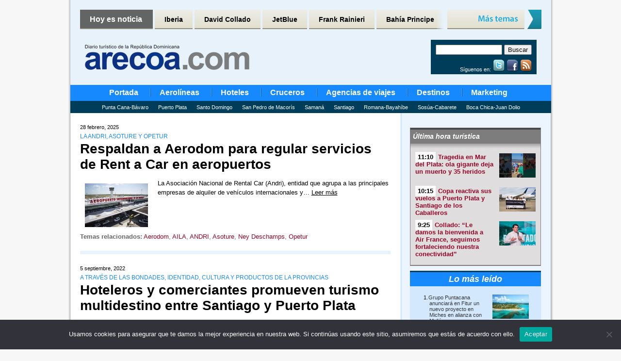

--- FILE ---
content_type: text/html; charset=UTF-8
request_url: https://www.arecoa.com/tag/ney-deschamps/
body_size: 14179
content:
<!DOCTYPE html PUBLIC "-//W3C//DTD XHTML 1.0 Transitional//EN" "http://www.w3.org/TR/xhtml1/DTD/xhtml1-transitional.dtd">
<html xmlns="http://www.w3.org/1999/xhtml" lang="es">

<head profile="http://gmpg.org/xfn/11">
	<meta name="robots" content="max-image-preview:large">
	
	<meta http-equiv="Content-Type" content="text/html; charset=UTF-8" />

	<title>Noticias de - arecoa.com</title>

	<style type="text/css" media="all">
		@import url( https://www.arecoa.com/wp-content/themes/arecoa/style.css );
	</style>
    
    <link rel="shortcut icon" href="https://www.arecoa.com/wp-content/themes/arecoa/favicon.ico" />

	<link rel="alternate" type="application/rss+xml" title="RSS 2.0" href="https://www.arecoa.com/feed/" />
	<link rel="alternate" type="text/xml" title="RSS .92" href="https://www.arecoa.com/feed/rss/" />
	<link rel="alternate" type="application/atom+xml" title="Atom 1.0" href="https://www.arecoa.com/feed/atom/" />

	<link rel="pingback" href="" />
	
	<!-- Generated by OpenX 2.8.10
<script type='text/javascript' src='https://adv6.grupopreferente.com/www/delivery/spcjs.php?id=1&amp;target=_blank'></script> -->

<!-- Generated by Revive Adserver v3.2.1 -->
<script type='text/javascript' src='https://adv6.grupopreferente.com/www/delivery/spcjs.php?id=1'></script>
	
	<link rel='archives' title='enero 2026' href='https://www.arecoa.com/2026/01/' />
	<link rel='archives' title='diciembre 2025' href='https://www.arecoa.com/2025/12/' />
	<link rel='archives' title='noviembre 2025' href='https://www.arecoa.com/2025/11/' />
	<link rel='archives' title='octubre 2025' href='https://www.arecoa.com/2025/10/' />
	<link rel='archives' title='septiembre 2025' href='https://www.arecoa.com/2025/09/' />
	<link rel='archives' title='agosto 2025' href='https://www.arecoa.com/2025/08/' />
	<link rel='archives' title='julio 2025' href='https://www.arecoa.com/2025/07/' />
	<link rel='archives' title='junio 2025' href='https://www.arecoa.com/2025/06/' />
	<link rel='archives' title='mayo 2025' href='https://www.arecoa.com/2025/05/' />
	<link rel='archives' title='abril 2025' href='https://www.arecoa.com/2025/04/' />
	<link rel='archives' title='marzo 2025' href='https://www.arecoa.com/2025/03/' />
	<link rel='archives' title='febrero 2025' href='https://www.arecoa.com/2025/02/' />
	<link rel='archives' title='enero 2025' href='https://www.arecoa.com/2025/01/' />
	<link rel='archives' title='diciembre 2024' href='https://www.arecoa.com/2024/12/' />
	<link rel='archives' title='noviembre 2024' href='https://www.arecoa.com/2024/11/' />
	<link rel='archives' title='octubre 2024' href='https://www.arecoa.com/2024/10/' />
	<link rel='archives' title='septiembre 2024' href='https://www.arecoa.com/2024/09/' />
	<link rel='archives' title='agosto 2024' href='https://www.arecoa.com/2024/08/' />
	<link rel='archives' title='julio 2024' href='https://www.arecoa.com/2024/07/' />
	<link rel='archives' title='junio 2024' href='https://www.arecoa.com/2024/06/' />
	<link rel='archives' title='mayo 2024' href='https://www.arecoa.com/2024/05/' />
	<link rel='archives' title='abril 2024' href='https://www.arecoa.com/2024/04/' />
	<link rel='archives' title='marzo 2024' href='https://www.arecoa.com/2024/03/' />
	<link rel='archives' title='febrero 2024' href='https://www.arecoa.com/2024/02/' />
	<link rel='archives' title='enero 2024' href='https://www.arecoa.com/2024/01/' />
	<link rel='archives' title='diciembre 2023' href='https://www.arecoa.com/2023/12/' />
	<link rel='archives' title='noviembre 2023' href='https://www.arecoa.com/2023/11/' />
	<link rel='archives' title='octubre 2023' href='https://www.arecoa.com/2023/10/' />
	<link rel='archives' title='septiembre 2023' href='https://www.arecoa.com/2023/09/' />
	<link rel='archives' title='agosto 2023' href='https://www.arecoa.com/2023/08/' />
	<link rel='archives' title='julio 2023' href='https://www.arecoa.com/2023/07/' />
	<link rel='archives' title='junio 2023' href='https://www.arecoa.com/2023/06/' />
	<link rel='archives' title='mayo 2023' href='https://www.arecoa.com/2023/05/' />
	<link rel='archives' title='abril 2023' href='https://www.arecoa.com/2023/04/' />
	<link rel='archives' title='marzo 2023' href='https://www.arecoa.com/2023/03/' />
	<link rel='archives' title='febrero 2023' href='https://www.arecoa.com/2023/02/' />
	<link rel='archives' title='enero 2023' href='https://www.arecoa.com/2023/01/' />
	<link rel='archives' title='diciembre 2022' href='https://www.arecoa.com/2022/12/' />
	<link rel='archives' title='noviembre 2022' href='https://www.arecoa.com/2022/11/' />
	<link rel='archives' title='octubre 2022' href='https://www.arecoa.com/2022/10/' />
	<link rel='archives' title='septiembre 2022' href='https://www.arecoa.com/2022/09/' />
	<link rel='archives' title='agosto 2022' href='https://www.arecoa.com/2022/08/' />
	<link rel='archives' title='julio 2022' href='https://www.arecoa.com/2022/07/' />
	<link rel='archives' title='junio 2022' href='https://www.arecoa.com/2022/06/' />
	<link rel='archives' title='mayo 2022' href='https://www.arecoa.com/2022/05/' />
	<link rel='archives' title='abril 2022' href='https://www.arecoa.com/2022/04/' />
	<link rel='archives' title='marzo 2022' href='https://www.arecoa.com/2022/03/' />
	<link rel='archives' title='febrero 2022' href='https://www.arecoa.com/2022/02/' />
	<link rel='archives' title='enero 2022' href='https://www.arecoa.com/2022/01/' />
	<link rel='archives' title='diciembre 2021' href='https://www.arecoa.com/2021/12/' />
	<link rel='archives' title='noviembre 2021' href='https://www.arecoa.com/2021/11/' />
	<link rel='archives' title='octubre 2021' href='https://www.arecoa.com/2021/10/' />
	<link rel='archives' title='septiembre 2021' href='https://www.arecoa.com/2021/09/' />
	<link rel='archives' title='agosto 2021' href='https://www.arecoa.com/2021/08/' />
	<link rel='archives' title='julio 2021' href='https://www.arecoa.com/2021/07/' />
	<link rel='archives' title='junio 2021' href='https://www.arecoa.com/2021/06/' />
	<link rel='archives' title='mayo 2021' href='https://www.arecoa.com/2021/05/' />
	<link rel='archives' title='abril 2021' href='https://www.arecoa.com/2021/04/' />
	<link rel='archives' title='marzo 2021' href='https://www.arecoa.com/2021/03/' />
	<link rel='archives' title='febrero 2021' href='https://www.arecoa.com/2021/02/' />
	<link rel='archives' title='enero 2021' href='https://www.arecoa.com/2021/01/' />
	<link rel='archives' title='diciembre 2020' href='https://www.arecoa.com/2020/12/' />
	<link rel='archives' title='noviembre 2020' href='https://www.arecoa.com/2020/11/' />
	<link rel='archives' title='octubre 2020' href='https://www.arecoa.com/2020/10/' />
	<link rel='archives' title='septiembre 2020' href='https://www.arecoa.com/2020/09/' />
	<link rel='archives' title='agosto 2020' href='https://www.arecoa.com/2020/08/' />
	<link rel='archives' title='julio 2020' href='https://www.arecoa.com/2020/07/' />
	<link rel='archives' title='junio 2020' href='https://www.arecoa.com/2020/06/' />
	<link rel='archives' title='mayo 2020' href='https://www.arecoa.com/2020/05/' />
	<link rel='archives' title='abril 2020' href='https://www.arecoa.com/2020/04/' />
	<link rel='archives' title='marzo 2020' href='https://www.arecoa.com/2020/03/' />
	<link rel='archives' title='febrero 2020' href='https://www.arecoa.com/2020/02/' />
	<link rel='archives' title='enero 2020' href='https://www.arecoa.com/2020/01/' />
	<link rel='archives' title='diciembre 2019' href='https://www.arecoa.com/2019/12/' />
	<link rel='archives' title='noviembre 2019' href='https://www.arecoa.com/2019/11/' />
	<link rel='archives' title='octubre 2019' href='https://www.arecoa.com/2019/10/' />
	<link rel='archives' title='septiembre 2019' href='https://www.arecoa.com/2019/09/' />
	<link rel='archives' title='agosto 2019' href='https://www.arecoa.com/2019/08/' />
	<link rel='archives' title='julio 2019' href='https://www.arecoa.com/2019/07/' />
	<link rel='archives' title='junio 2019' href='https://www.arecoa.com/2019/06/' />
	<link rel='archives' title='mayo 2019' href='https://www.arecoa.com/2019/05/' />
	<link rel='archives' title='abril 2019' href='https://www.arecoa.com/2019/04/' />
	<link rel='archives' title='marzo 2019' href='https://www.arecoa.com/2019/03/' />
	<link rel='archives' title='febrero 2019' href='https://www.arecoa.com/2019/02/' />
	<link rel='archives' title='enero 2019' href='https://www.arecoa.com/2019/01/' />
	<link rel='archives' title='diciembre 2018' href='https://www.arecoa.com/2018/12/' />
	<link rel='archives' title='noviembre 2018' href='https://www.arecoa.com/2018/11/' />
	<link rel='archives' title='octubre 2018' href='https://www.arecoa.com/2018/10/' />
	<link rel='archives' title='septiembre 2018' href='https://www.arecoa.com/2018/09/' />
	<link rel='archives' title='agosto 2018' href='https://www.arecoa.com/2018/08/' />
	<link rel='archives' title='julio 2018' href='https://www.arecoa.com/2018/07/' />
	<link rel='archives' title='junio 2018' href='https://www.arecoa.com/2018/06/' />
	<link rel='archives' title='mayo 2018' href='https://www.arecoa.com/2018/05/' />
	<link rel='archives' title='abril 2018' href='https://www.arecoa.com/2018/04/' />
	<link rel='archives' title='marzo 2018' href='https://www.arecoa.com/2018/03/' />
	<link rel='archives' title='febrero 2018' href='https://www.arecoa.com/2018/02/' />
	<link rel='archives' title='enero 2018' href='https://www.arecoa.com/2018/01/' />
	<link rel='archives' title='diciembre 2017' href='https://www.arecoa.com/2017/12/' />
	<link rel='archives' title='noviembre 2017' href='https://www.arecoa.com/2017/11/' />
	<link rel='archives' title='octubre 2017' href='https://www.arecoa.com/2017/10/' />
	<link rel='archives' title='septiembre 2017' href='https://www.arecoa.com/2017/09/' />
	<link rel='archives' title='agosto 2017' href='https://www.arecoa.com/2017/08/' />
	<link rel='archives' title='julio 2017' href='https://www.arecoa.com/2017/07/' />
	<link rel='archives' title='junio 2017' href='https://www.arecoa.com/2017/06/' />
	<link rel='archives' title='mayo 2017' href='https://www.arecoa.com/2017/05/' />
	<link rel='archives' title='abril 2017' href='https://www.arecoa.com/2017/04/' />
	<link rel='archives' title='marzo 2017' href='https://www.arecoa.com/2017/03/' />
	<link rel='archives' title='febrero 2017' href='https://www.arecoa.com/2017/02/' />
	<link rel='archives' title='enero 2017' href='https://www.arecoa.com/2017/01/' />
	<link rel='archives' title='diciembre 2016' href='https://www.arecoa.com/2016/12/' />
	<link rel='archives' title='noviembre 2016' href='https://www.arecoa.com/2016/11/' />
	<link rel='archives' title='octubre 2016' href='https://www.arecoa.com/2016/10/' />
	<link rel='archives' title='septiembre 2016' href='https://www.arecoa.com/2016/09/' />
	<link rel='archives' title='agosto 2016' href='https://www.arecoa.com/2016/08/' />
	<link rel='archives' title='julio 2016' href='https://www.arecoa.com/2016/07/' />
	<link rel='archives' title='junio 2016' href='https://www.arecoa.com/2016/06/' />
	<link rel='archives' title='mayo 2016' href='https://www.arecoa.com/2016/05/' />
	<link rel='archives' title='abril 2016' href='https://www.arecoa.com/2016/04/' />
	<link rel='archives' title='marzo 2016' href='https://www.arecoa.com/2016/03/' />
	<link rel='archives' title='febrero 2016' href='https://www.arecoa.com/2016/02/' />
	<link rel='archives' title='enero 2016' href='https://www.arecoa.com/2016/01/' />
	<link rel='archives' title='diciembre 2015' href='https://www.arecoa.com/2015/12/' />
	<link rel='archives' title='noviembre 2015' href='https://www.arecoa.com/2015/11/' />
	<link rel='archives' title='octubre 2015' href='https://www.arecoa.com/2015/10/' />
	<link rel='archives' title='septiembre 2015' href='https://www.arecoa.com/2015/09/' />
	<link rel='archives' title='agosto 2015' href='https://www.arecoa.com/2015/08/' />
	<link rel='archives' title='julio 2015' href='https://www.arecoa.com/2015/07/' />
	<link rel='archives' title='junio 2015' href='https://www.arecoa.com/2015/06/' />
	<link rel='archives' title='mayo 2015' href='https://www.arecoa.com/2015/05/' />
	<link rel='archives' title='abril 2015' href='https://www.arecoa.com/2015/04/' />
	<link rel='archives' title='marzo 2015' href='https://www.arecoa.com/2015/03/' />
	<link rel='archives' title='febrero 2015' href='https://www.arecoa.com/2015/02/' />
	<link rel='archives' title='enero 2015' href='https://www.arecoa.com/2015/01/' />
	<link rel='archives' title='diciembre 2014' href='https://www.arecoa.com/2014/12/' />
	<link rel='archives' title='noviembre 2014' href='https://www.arecoa.com/2014/11/' />
	<link rel='archives' title='octubre 2014' href='https://www.arecoa.com/2014/10/' />
	<link rel='archives' title='septiembre 2014' href='https://www.arecoa.com/2014/09/' />
	<link rel='archives' title='agosto 2014' href='https://www.arecoa.com/2014/08/' />
	<link rel='archives' title='julio 2014' href='https://www.arecoa.com/2014/07/' />
	<link rel='archives' title='junio 2014' href='https://www.arecoa.com/2014/06/' />
	<link rel='archives' title='mayo 2014' href='https://www.arecoa.com/2014/05/' />
	<link rel='archives' title='abril 2014' href='https://www.arecoa.com/2014/04/' />
	<link rel='archives' title='marzo 2014' href='https://www.arecoa.com/2014/03/' />
	<link rel='archives' title='febrero 2014' href='https://www.arecoa.com/2014/02/' />
	<link rel='archives' title='enero 2014' href='https://www.arecoa.com/2014/01/' />
	<link rel='archives' title='diciembre 2013' href='https://www.arecoa.com/2013/12/' />
	<link rel='archives' title='noviembre 2013' href='https://www.arecoa.com/2013/11/' />
	<link rel='archives' title='octubre 2013' href='https://www.arecoa.com/2013/10/' />
	<link rel='archives' title='septiembre 2013' href='https://www.arecoa.com/2013/09/' />
	<link rel='archives' title='agosto 2013' href='https://www.arecoa.com/2013/08/' />
	<link rel='archives' title='julio 2013' href='https://www.arecoa.com/2013/07/' />
	<link rel='archives' title='junio 2013' href='https://www.arecoa.com/2013/06/' />
	<link rel='archives' title='mayo 2013' href='https://www.arecoa.com/2013/05/' />
	<link rel='archives' title='abril 2013' href='https://www.arecoa.com/2013/04/' />
	<link rel='archives' title='marzo 2013' href='https://www.arecoa.com/2013/03/' />
	<link rel='archives' title='febrero 2013' href='https://www.arecoa.com/2013/02/' />
	<link rel='archives' title='enero 2013' href='https://www.arecoa.com/2013/01/' />
	<link rel='archives' title='diciembre 2012' href='https://www.arecoa.com/2012/12/' />
	<link rel='archives' title='noviembre 2012' href='https://www.arecoa.com/2012/11/' />
	<link rel='archives' title='octubre 2012' href='https://www.arecoa.com/2012/10/' />
	<link rel='archives' title='septiembre 2012' href='https://www.arecoa.com/2012/09/' />
	<link rel='archives' title='agosto 2012' href='https://www.arecoa.com/2012/08/' />
	<link rel='archives' title='julio 2012' href='https://www.arecoa.com/2012/07/' />
	<link rel='archives' title='junio 2012' href='https://www.arecoa.com/2012/06/' />
	<link rel='archives' title='mayo 2012' href='https://www.arecoa.com/2012/05/' />
	<link rel='archives' title='abril 2012' href='https://www.arecoa.com/2012/04/' />
	<link rel='archives' title='marzo 2012' href='https://www.arecoa.com/2012/03/' />
	<link rel='archives' title='febrero 2012' href='https://www.arecoa.com/2012/02/' />
	<link rel='archives' title='enero 2012' href='https://www.arecoa.com/2012/01/' />
	<link rel='archives' title='diciembre 2011' href='https://www.arecoa.com/2011/12/' />
	<link rel='archives' title='noviembre 2011' href='https://www.arecoa.com/2011/11/' />
	<link rel='archives' title='octubre 2011' href='https://www.arecoa.com/2011/10/' />
	<link rel='archives' title='septiembre 2011' href='https://www.arecoa.com/2011/09/' />
	<link rel='archives' title='agosto 2011' href='https://www.arecoa.com/2011/08/' />
	<link rel='archives' title='julio 2011' href='https://www.arecoa.com/2011/07/' />
	<link rel='archives' title='junio 2011' href='https://www.arecoa.com/2011/06/' />
	<link rel='archives' title='mayo 2011' href='https://www.arecoa.com/2011/05/' />
	<link rel='archives' title='abril 2011' href='https://www.arecoa.com/2011/04/' />
<meta name='robots' content='index, follow, max-image-preview:large, max-snippet:-1, max-video-preview:-1' />
	<style>img:is([sizes="auto" i], [sizes^="auto," i]) { contain-intrinsic-size: 3000px 1500px }</style>
	
	<!-- This site is optimized with the Yoast SEO plugin v25.5 - https://yoast.com/wordpress/plugins/seo/ -->
	<link rel="canonical" href="https://www.arecoa.com/tag/ney-deschamps/" />
	<script type="application/ld+json" class="yoast-schema-graph">{"@context":"https://schema.org","@graph":[{"@type":"CollectionPage","@id":"https://www.arecoa.com/tag/ney-deschamps/","url":"https://www.arecoa.com/tag/ney-deschamps/","name":"Noticias de - arecoa.com","isPartOf":{"@id":"https://www.arecoa.com/#website"},"primaryImageOfPage":{"@id":"https://www.arecoa.com/tag/ney-deschamps/#primaryimage"},"image":{"@id":"https://www.arecoa.com/tag/ney-deschamps/#primaryimage"},"thumbnailUrl":"https://www.arecoa.com/wp-content/uploads/2025/02/AILA-10.jpg","breadcrumb":{"@id":"https://www.arecoa.com/tag/ney-deschamps/#breadcrumb"},"inLanguage":"es"},{"@type":"ImageObject","inLanguage":"es","@id":"https://www.arecoa.com/tag/ney-deschamps/#primaryimage","url":"https://www.arecoa.com/wp-content/uploads/2025/02/AILA-10.jpg","contentUrl":"https://www.arecoa.com/wp-content/uploads/2025/02/AILA-10.jpg","width":130,"height":90},{"@type":"BreadcrumbList","@id":"https://www.arecoa.com/tag/ney-deschamps/#breadcrumb","itemListElement":[{"@type":"ListItem","position":1,"name":"Home","item":"https://www.arecoa.com/"},{"@type":"ListItem","position":2,"name":"Ney Deschamps"}]},{"@type":"WebSite","@id":"https://www.arecoa.com/#website","url":"https://www.arecoa.com/","name":"Arecoa","description":"Diario turístico del Caribe y Latinoamérica","potentialAction":[{"@type":"SearchAction","target":{"@type":"EntryPoint","urlTemplate":"https://www.arecoa.com/?s={search_term_string}"},"query-input":{"@type":"PropertyValueSpecification","valueRequired":true,"valueName":"search_term_string"}}],"inLanguage":"es"}]}</script>
	<!-- / Yoast SEO plugin. -->


<script type="text/javascript" id="wpp-js" src="https://www.arecoa.com/wp-content/plugins/wordpress-popular-posts/assets/js/wpp.min.js?ver=7.3.3" data-sampling="0" data-sampling-rate="100" data-api-url="https://www.arecoa.com/wp-json/wordpress-popular-posts" data-post-id="0" data-token="2fae524be8" data-lang="0" data-debug="0"></script>
<link rel="alternate" type="application/rss+xml" title="Arecoa &raquo; Etiqueta Ney Deschamps del feed" href="https://www.arecoa.com/tag/ney-deschamps/feed/" />
<script type="text/javascript">
/* <![CDATA[ */
window._wpemojiSettings = {"baseUrl":"https:\/\/s.w.org\/images\/core\/emoji\/16.0.1\/72x72\/","ext":".png","svgUrl":"https:\/\/s.w.org\/images\/core\/emoji\/16.0.1\/svg\/","svgExt":".svg","source":{"concatemoji":"https:\/\/www.arecoa.com\/wp-includes\/js\/wp-emoji-release.min.js?ver=6.8.2"}};
/*! This file is auto-generated */
!function(s,n){var o,i,e;function c(e){try{var t={supportTests:e,timestamp:(new Date).valueOf()};sessionStorage.setItem(o,JSON.stringify(t))}catch(e){}}function p(e,t,n){e.clearRect(0,0,e.canvas.width,e.canvas.height),e.fillText(t,0,0);var t=new Uint32Array(e.getImageData(0,0,e.canvas.width,e.canvas.height).data),a=(e.clearRect(0,0,e.canvas.width,e.canvas.height),e.fillText(n,0,0),new Uint32Array(e.getImageData(0,0,e.canvas.width,e.canvas.height).data));return t.every(function(e,t){return e===a[t]})}function u(e,t){e.clearRect(0,0,e.canvas.width,e.canvas.height),e.fillText(t,0,0);for(var n=e.getImageData(16,16,1,1),a=0;a<n.data.length;a++)if(0!==n.data[a])return!1;return!0}function f(e,t,n,a){switch(t){case"flag":return n(e,"\ud83c\udff3\ufe0f\u200d\u26a7\ufe0f","\ud83c\udff3\ufe0f\u200b\u26a7\ufe0f")?!1:!n(e,"\ud83c\udde8\ud83c\uddf6","\ud83c\udde8\u200b\ud83c\uddf6")&&!n(e,"\ud83c\udff4\udb40\udc67\udb40\udc62\udb40\udc65\udb40\udc6e\udb40\udc67\udb40\udc7f","\ud83c\udff4\u200b\udb40\udc67\u200b\udb40\udc62\u200b\udb40\udc65\u200b\udb40\udc6e\u200b\udb40\udc67\u200b\udb40\udc7f");case"emoji":return!a(e,"\ud83e\udedf")}return!1}function g(e,t,n,a){var r="undefined"!=typeof WorkerGlobalScope&&self instanceof WorkerGlobalScope?new OffscreenCanvas(300,150):s.createElement("canvas"),o=r.getContext("2d",{willReadFrequently:!0}),i=(o.textBaseline="top",o.font="600 32px Arial",{});return e.forEach(function(e){i[e]=t(o,e,n,a)}),i}function t(e){var t=s.createElement("script");t.src=e,t.defer=!0,s.head.appendChild(t)}"undefined"!=typeof Promise&&(o="wpEmojiSettingsSupports",i=["flag","emoji"],n.supports={everything:!0,everythingExceptFlag:!0},e=new Promise(function(e){s.addEventListener("DOMContentLoaded",e,{once:!0})}),new Promise(function(t){var n=function(){try{var e=JSON.parse(sessionStorage.getItem(o));if("object"==typeof e&&"number"==typeof e.timestamp&&(new Date).valueOf()<e.timestamp+604800&&"object"==typeof e.supportTests)return e.supportTests}catch(e){}return null}();if(!n){if("undefined"!=typeof Worker&&"undefined"!=typeof OffscreenCanvas&&"undefined"!=typeof URL&&URL.createObjectURL&&"undefined"!=typeof Blob)try{var e="postMessage("+g.toString()+"("+[JSON.stringify(i),f.toString(),p.toString(),u.toString()].join(",")+"));",a=new Blob([e],{type:"text/javascript"}),r=new Worker(URL.createObjectURL(a),{name:"wpTestEmojiSupports"});return void(r.onmessage=function(e){c(n=e.data),r.terminate(),t(n)})}catch(e){}c(n=g(i,f,p,u))}t(n)}).then(function(e){for(var t in e)n.supports[t]=e[t],n.supports.everything=n.supports.everything&&n.supports[t],"flag"!==t&&(n.supports.everythingExceptFlag=n.supports.everythingExceptFlag&&n.supports[t]);n.supports.everythingExceptFlag=n.supports.everythingExceptFlag&&!n.supports.flag,n.DOMReady=!1,n.readyCallback=function(){n.DOMReady=!0}}).then(function(){return e}).then(function(){var e;n.supports.everything||(n.readyCallback(),(e=n.source||{}).concatemoji?t(e.concatemoji):e.wpemoji&&e.twemoji&&(t(e.twemoji),t(e.wpemoji)))}))}((window,document),window._wpemojiSettings);
/* ]]> */
</script>
<style id='wp-emoji-styles-inline-css' type='text/css'>

	img.wp-smiley, img.emoji {
		display: inline !important;
		border: none !important;
		box-shadow: none !important;
		height: 1em !important;
		width: 1em !important;
		margin: 0 0.07em !important;
		vertical-align: -0.1em !important;
		background: none !important;
		padding: 0 !important;
	}
</style>
<link rel='stylesheet' id='wp-block-library-css' href='https://www.arecoa.com/wp-includes/css/dist/block-library/style.min.css?ver=6.8.2' type='text/css' media='all' />
<style id='classic-theme-styles-inline-css' type='text/css'>
/*! This file is auto-generated */
.wp-block-button__link{color:#fff;background-color:#32373c;border-radius:9999px;box-shadow:none;text-decoration:none;padding:calc(.667em + 2px) calc(1.333em + 2px);font-size:1.125em}.wp-block-file__button{background:#32373c;color:#fff;text-decoration:none}
</style>
<style id='global-styles-inline-css' type='text/css'>
:root{--wp--preset--aspect-ratio--square: 1;--wp--preset--aspect-ratio--4-3: 4/3;--wp--preset--aspect-ratio--3-4: 3/4;--wp--preset--aspect-ratio--3-2: 3/2;--wp--preset--aspect-ratio--2-3: 2/3;--wp--preset--aspect-ratio--16-9: 16/9;--wp--preset--aspect-ratio--9-16: 9/16;--wp--preset--color--black: #000000;--wp--preset--color--cyan-bluish-gray: #abb8c3;--wp--preset--color--white: #ffffff;--wp--preset--color--pale-pink: #f78da7;--wp--preset--color--vivid-red: #cf2e2e;--wp--preset--color--luminous-vivid-orange: #ff6900;--wp--preset--color--luminous-vivid-amber: #fcb900;--wp--preset--color--light-green-cyan: #7bdcb5;--wp--preset--color--vivid-green-cyan: #00d084;--wp--preset--color--pale-cyan-blue: #8ed1fc;--wp--preset--color--vivid-cyan-blue: #0693e3;--wp--preset--color--vivid-purple: #9b51e0;--wp--preset--gradient--vivid-cyan-blue-to-vivid-purple: linear-gradient(135deg,rgba(6,147,227,1) 0%,rgb(155,81,224) 100%);--wp--preset--gradient--light-green-cyan-to-vivid-green-cyan: linear-gradient(135deg,rgb(122,220,180) 0%,rgb(0,208,130) 100%);--wp--preset--gradient--luminous-vivid-amber-to-luminous-vivid-orange: linear-gradient(135deg,rgba(252,185,0,1) 0%,rgba(255,105,0,1) 100%);--wp--preset--gradient--luminous-vivid-orange-to-vivid-red: linear-gradient(135deg,rgba(255,105,0,1) 0%,rgb(207,46,46) 100%);--wp--preset--gradient--very-light-gray-to-cyan-bluish-gray: linear-gradient(135deg,rgb(238,238,238) 0%,rgb(169,184,195) 100%);--wp--preset--gradient--cool-to-warm-spectrum: linear-gradient(135deg,rgb(74,234,220) 0%,rgb(151,120,209) 20%,rgb(207,42,186) 40%,rgb(238,44,130) 60%,rgb(251,105,98) 80%,rgb(254,248,76) 100%);--wp--preset--gradient--blush-light-purple: linear-gradient(135deg,rgb(255,206,236) 0%,rgb(152,150,240) 100%);--wp--preset--gradient--blush-bordeaux: linear-gradient(135deg,rgb(254,205,165) 0%,rgb(254,45,45) 50%,rgb(107,0,62) 100%);--wp--preset--gradient--luminous-dusk: linear-gradient(135deg,rgb(255,203,112) 0%,rgb(199,81,192) 50%,rgb(65,88,208) 100%);--wp--preset--gradient--pale-ocean: linear-gradient(135deg,rgb(255,245,203) 0%,rgb(182,227,212) 50%,rgb(51,167,181) 100%);--wp--preset--gradient--electric-grass: linear-gradient(135deg,rgb(202,248,128) 0%,rgb(113,206,126) 100%);--wp--preset--gradient--midnight: linear-gradient(135deg,rgb(2,3,129) 0%,rgb(40,116,252) 100%);--wp--preset--font-size--small: 13px;--wp--preset--font-size--medium: 20px;--wp--preset--font-size--large: 36px;--wp--preset--font-size--x-large: 42px;--wp--preset--spacing--20: 0.44rem;--wp--preset--spacing--30: 0.67rem;--wp--preset--spacing--40: 1rem;--wp--preset--spacing--50: 1.5rem;--wp--preset--spacing--60: 2.25rem;--wp--preset--spacing--70: 3.38rem;--wp--preset--spacing--80: 5.06rem;--wp--preset--shadow--natural: 6px 6px 9px rgba(0, 0, 0, 0.2);--wp--preset--shadow--deep: 12px 12px 50px rgba(0, 0, 0, 0.4);--wp--preset--shadow--sharp: 6px 6px 0px rgba(0, 0, 0, 0.2);--wp--preset--shadow--outlined: 6px 6px 0px -3px rgba(255, 255, 255, 1), 6px 6px rgba(0, 0, 0, 1);--wp--preset--shadow--crisp: 6px 6px 0px rgba(0, 0, 0, 1);}:where(.is-layout-flex){gap: 0.5em;}:where(.is-layout-grid){gap: 0.5em;}body .is-layout-flex{display: flex;}.is-layout-flex{flex-wrap: wrap;align-items: center;}.is-layout-flex > :is(*, div){margin: 0;}body .is-layout-grid{display: grid;}.is-layout-grid > :is(*, div){margin: 0;}:where(.wp-block-columns.is-layout-flex){gap: 2em;}:where(.wp-block-columns.is-layout-grid){gap: 2em;}:where(.wp-block-post-template.is-layout-flex){gap: 1.25em;}:where(.wp-block-post-template.is-layout-grid){gap: 1.25em;}.has-black-color{color: var(--wp--preset--color--black) !important;}.has-cyan-bluish-gray-color{color: var(--wp--preset--color--cyan-bluish-gray) !important;}.has-white-color{color: var(--wp--preset--color--white) !important;}.has-pale-pink-color{color: var(--wp--preset--color--pale-pink) !important;}.has-vivid-red-color{color: var(--wp--preset--color--vivid-red) !important;}.has-luminous-vivid-orange-color{color: var(--wp--preset--color--luminous-vivid-orange) !important;}.has-luminous-vivid-amber-color{color: var(--wp--preset--color--luminous-vivid-amber) !important;}.has-light-green-cyan-color{color: var(--wp--preset--color--light-green-cyan) !important;}.has-vivid-green-cyan-color{color: var(--wp--preset--color--vivid-green-cyan) !important;}.has-pale-cyan-blue-color{color: var(--wp--preset--color--pale-cyan-blue) !important;}.has-vivid-cyan-blue-color{color: var(--wp--preset--color--vivid-cyan-blue) !important;}.has-vivid-purple-color{color: var(--wp--preset--color--vivid-purple) !important;}.has-black-background-color{background-color: var(--wp--preset--color--black) !important;}.has-cyan-bluish-gray-background-color{background-color: var(--wp--preset--color--cyan-bluish-gray) !important;}.has-white-background-color{background-color: var(--wp--preset--color--white) !important;}.has-pale-pink-background-color{background-color: var(--wp--preset--color--pale-pink) !important;}.has-vivid-red-background-color{background-color: var(--wp--preset--color--vivid-red) !important;}.has-luminous-vivid-orange-background-color{background-color: var(--wp--preset--color--luminous-vivid-orange) !important;}.has-luminous-vivid-amber-background-color{background-color: var(--wp--preset--color--luminous-vivid-amber) !important;}.has-light-green-cyan-background-color{background-color: var(--wp--preset--color--light-green-cyan) !important;}.has-vivid-green-cyan-background-color{background-color: var(--wp--preset--color--vivid-green-cyan) !important;}.has-pale-cyan-blue-background-color{background-color: var(--wp--preset--color--pale-cyan-blue) !important;}.has-vivid-cyan-blue-background-color{background-color: var(--wp--preset--color--vivid-cyan-blue) !important;}.has-vivid-purple-background-color{background-color: var(--wp--preset--color--vivid-purple) !important;}.has-black-border-color{border-color: var(--wp--preset--color--black) !important;}.has-cyan-bluish-gray-border-color{border-color: var(--wp--preset--color--cyan-bluish-gray) !important;}.has-white-border-color{border-color: var(--wp--preset--color--white) !important;}.has-pale-pink-border-color{border-color: var(--wp--preset--color--pale-pink) !important;}.has-vivid-red-border-color{border-color: var(--wp--preset--color--vivid-red) !important;}.has-luminous-vivid-orange-border-color{border-color: var(--wp--preset--color--luminous-vivid-orange) !important;}.has-luminous-vivid-amber-border-color{border-color: var(--wp--preset--color--luminous-vivid-amber) !important;}.has-light-green-cyan-border-color{border-color: var(--wp--preset--color--light-green-cyan) !important;}.has-vivid-green-cyan-border-color{border-color: var(--wp--preset--color--vivid-green-cyan) !important;}.has-pale-cyan-blue-border-color{border-color: var(--wp--preset--color--pale-cyan-blue) !important;}.has-vivid-cyan-blue-border-color{border-color: var(--wp--preset--color--vivid-cyan-blue) !important;}.has-vivid-purple-border-color{border-color: var(--wp--preset--color--vivid-purple) !important;}.has-vivid-cyan-blue-to-vivid-purple-gradient-background{background: var(--wp--preset--gradient--vivid-cyan-blue-to-vivid-purple) !important;}.has-light-green-cyan-to-vivid-green-cyan-gradient-background{background: var(--wp--preset--gradient--light-green-cyan-to-vivid-green-cyan) !important;}.has-luminous-vivid-amber-to-luminous-vivid-orange-gradient-background{background: var(--wp--preset--gradient--luminous-vivid-amber-to-luminous-vivid-orange) !important;}.has-luminous-vivid-orange-to-vivid-red-gradient-background{background: var(--wp--preset--gradient--luminous-vivid-orange-to-vivid-red) !important;}.has-very-light-gray-to-cyan-bluish-gray-gradient-background{background: var(--wp--preset--gradient--very-light-gray-to-cyan-bluish-gray) !important;}.has-cool-to-warm-spectrum-gradient-background{background: var(--wp--preset--gradient--cool-to-warm-spectrum) !important;}.has-blush-light-purple-gradient-background{background: var(--wp--preset--gradient--blush-light-purple) !important;}.has-blush-bordeaux-gradient-background{background: var(--wp--preset--gradient--blush-bordeaux) !important;}.has-luminous-dusk-gradient-background{background: var(--wp--preset--gradient--luminous-dusk) !important;}.has-pale-ocean-gradient-background{background: var(--wp--preset--gradient--pale-ocean) !important;}.has-electric-grass-gradient-background{background: var(--wp--preset--gradient--electric-grass) !important;}.has-midnight-gradient-background{background: var(--wp--preset--gradient--midnight) !important;}.has-small-font-size{font-size: var(--wp--preset--font-size--small) !important;}.has-medium-font-size{font-size: var(--wp--preset--font-size--medium) !important;}.has-large-font-size{font-size: var(--wp--preset--font-size--large) !important;}.has-x-large-font-size{font-size: var(--wp--preset--font-size--x-large) !important;}
:where(.wp-block-post-template.is-layout-flex){gap: 1.25em;}:where(.wp-block-post-template.is-layout-grid){gap: 1.25em;}
:where(.wp-block-columns.is-layout-flex){gap: 2em;}:where(.wp-block-columns.is-layout-grid){gap: 2em;}
:root :where(.wp-block-pullquote){font-size: 1.5em;line-height: 1.6;}
</style>
<link rel='stylesheet' id='contact-form-7-css' href='https://www.arecoa.com/wp-content/plugins/contact-form-7/includes/css/styles.css?ver=6.1' type='text/css' media='all' />
<link rel='stylesheet' id='cookie-notice-front-css' href='https://www.arecoa.com/wp-content/plugins/cookie-notice/css/front.min.css?ver=2.5.7' type='text/css' media='all' />
<link rel='stylesheet' id='wordpress-popular-posts-css-css' href='https://www.arecoa.com/wp-content/plugins/wordpress-popular-posts/assets/css/wpp.css?ver=7.3.3' type='text/css' media='all' />
<script type="text/javascript" id="cookie-notice-front-js-before">
/* <![CDATA[ */
var cnArgs = {"ajaxUrl":"https:\/\/www.arecoa.com\/wp-admin\/admin-ajax.php","nonce":"afa5a247ec","hideEffect":"fade","position":"bottom","onScroll":false,"onScrollOffset":100,"onClick":false,"cookieName":"cookie_notice_accepted","cookieTime":2592000,"cookieTimeRejected":2592000,"globalCookie":false,"redirection":false,"cache":false,"revokeCookies":false,"revokeCookiesOpt":"automatic"};
/* ]]> */
</script>
<script type="text/javascript" src="https://www.arecoa.com/wp-content/plugins/cookie-notice/js/front.min.js?ver=2.5.7" id="cookie-notice-front-js"></script>
<link rel="https://api.w.org/" href="https://www.arecoa.com/wp-json/" /><link rel="alternate" title="JSON" type="application/json" href="https://www.arecoa.com/wp-json/wp/v2/tags/42957" /><link rel="EditURI" type="application/rsd+xml" title="RSD" href="https://www.arecoa.com/xmlrpc.php?rsd" />
<meta name="generator" content="WordPress 6.8.2" />
            <style id="wpp-loading-animation-styles">@-webkit-keyframes bgslide{from{background-position-x:0}to{background-position-x:-200%}}@keyframes bgslide{from{background-position-x:0}to{background-position-x:-200%}}.wpp-widget-block-placeholder,.wpp-shortcode-placeholder{margin:0 auto;width:60px;height:3px;background:#dd3737;background:linear-gradient(90deg,#dd3737 0%,#571313 10%,#dd3737 100%);background-size:200% auto;border-radius:3px;-webkit-animation:bgslide 1s infinite linear;animation:bgslide 1s infinite linear}</style>
            		<style type="text/css" id="wp-custom-css">
			.grecaptcha-badge { visibility: hidden; }
.wpd-sbs-toggle {
    display: none;
}		</style>
		
<!-- ANALYTICS -->  
  <script type="text/javascript">

  var _gaq = _gaq || [];
  _gaq.push(['_setAccount', 'UA-29284327-1']);
  _gaq.push(['_trackPageview']);

  (function() {
    var ga = document.createElement('script'); ga.type = 'text/javascript'; ga.async = true;
    ga.src = ('https:' == document.location.protocol ? 'https://ssl' : 'http://www') + '.google-analytics.com/ga.js';
    var s = document.getElementsByTagName('script')[0]; s.parentNode.insertBefore(ga, s);
  })();

</script>

</head>

<body>
  <div id="contenedor">


    <div id="header" style="position: relative">
	
		<div id="bannerSuperior" style="padding-left: 20px; margin-bottom: 0;">
		 <!-- BANNER MANUAL 
		  <object classid="clsid:D27CDB6E-AE6D-11cf-96B8-444553540000" codebase=				"http://download.macromedia.com/pub/shockwave/cabs/flash/swflash.cab#version=7,0,19,0" width="950" height="80">
			  <param name="movie" value="https://www.arecoa.com/wp-content/themes/arecoa/images/banners/Banco_Popular_-_Caribe_Preferente_Def.swf" />
			  <param name="quality" value="high" />
 			  <embed src="https://www.arecoa.com/wp-content/themes/arecoa/images/banners/Banco_Popular_-_Caribe_Preferente_Def.swf" quality="high" pluginspage="http://www.macromedia.com/go/getflashplayer" type="application/x-shockwave-flash" width="950" height="80"></embed>
</object> -->

		<!-- BANNER OPENX -->
			<script type='text/javascript'><!--// <![CDATA[
   			 /* [id1] Cabecera */
   			 OA_show(1);
			// ]]> --> 
			 </script><noscript><a target='_blank' href='https://adv6.grupopreferente.com/www/delivery/ck.php?n=d734c34'><img border='0' alt='' src='https://adv6.grupopreferente.com/www/delivery/avw.php?zoneid=1&amp;n=d734c34' /></a></noscript>
		</div> 
        
        
        <!-- Banners laterales exteriores -->	
					<div style="position: absolute; top: 0; left:-160px">
                    	<div style="position:fixed">
						<script type='text/javascript'><!--// <![CDATA[
    /* [id74] Lateral izquierda */
    OA_show(74);
// ]]> --></script><noscript><a target='_blank' href='https://adv6.grupopreferente.com/www/delivery/ck.php?n=5b3cd50'><img border='0' alt='' src='https://adv6.grupopreferente.com/www/delivery/avw.php?zoneid=74&amp;n=5b3cd50' /></a></noscript>
                        </div>
					</div>
					<div style="position: absolute; top: 0; right: 0">
                    	<div style="position:fixed">
						<script type='text/javascript'><!--// <![CDATA[
								/* [id75] Lateral derecha */
								OA_show(75);
							// ]]> --></script><noscript><a target='_blank' href='https://adv6.grupopreferente.com/www/delivery/ck.php?n=6a18d4e'><img border='0' alt='' src='https://adv6.grupopreferente.com/www/delivery/avw.php?zoneid=75&amp;n=6a18d4e' /></a></noscript>
                    	</div>
					</div> 
		
		<div id="hoynoticiaContenedor">
			<div style="width: 110px; height:20px; background:url(https://www.arecoa.com/wp-content/themes/arecoa/images/fnd_titulo_hoy-es-noticia.jpg) repeat-x; float: left; margin-right: 2px; color:#FFFFFF; padding:10px 20px; font-size:16px; font-weight:bold; margin-right: 4px;">Hoy es noticia</div>
			<ul id="hoynoticia">
			
							<li>
									<a href="http://www.arecoa.com/tag/Iberia">Iberia</a>
		   		</li>
							<li>
									<a href="http://www.arecoa.com/tag/david-collado">David Collado</a>
		   		</li>
							<li>
									<a href="http://www.arecoa.com/tag/JetBlue">JetBlue</a>
		   		</li>
							<li>
									<a href="http://www.arecoa.com/tag/Frank-Rainieri ">Frank Rainieri</a>
		   		</li>
							<li>
									<a href="http://www.arecoa.com/tag/Bahia-Principe">Bahía Principe</a>
		   		</li>
						
			</ul>
			  
			 <a href="http://www.arecoa.com/hoy-es-noticia/"><img src="https://www.arecoa.com/wp-content/themes/arecoa/images/mas_hoy-es-noticia.png" style="float: right; z-index:20; position: absolute; top:10px; right: 20px"></a>
		</div>
		<div style="clear:both"></div>
	  <a href="https://www.arecoa.com"><img src="https://www.arecoa.com/wp-content/themes/arecoa/images/logo-arecoa.png" style="float: left; margin-top: 10px;" /></a>

		<div id="cajaCabecera" >
		  <form id="searchform" method="get" action="https://www.arecoa.com">
			<div> 
				<input type="text" name="s" id="s" size="15" />
				<input type="submit" value="Buscar" />
			</div>
		  </form>
		 	<div align="right">
		  	<small style="color: #ffffff;">Síguenos en:</small>
			
			<a href="http://www.twitter.com/arecoa_com" target="_blank"><img src="https://www.arecoa.com/wp-content/themes/arecoa/images/twitter.png" /></a> <a href="https://www.facebook.com/Arecoacom/" target="_blank"><img src="https://www.arecoa.com/wp-content/themes/arecoa/images/facebook.png" /></a> <a href="https://www.arecoa.com/feed/rss"><img src="https://www.arecoa.com/wp-content/themes/arecoa/images/feed.png" /></a>
			</div>
		</div>
		<!-- <div id="flags" style="clear:right; float: right; padding-right:37px; padding-top: 7px; padding-bottom: 5px; font-size: 11px;"><a href="/english" style="padding-right: 10px;"><img src="https://www.arecoa.com/wp-content/themes/arecoa/images/gb.png" /> In English</a> <a href="/portugues"><img src="https://www.arecoa.com/wp-content/themes/arecoa/images/pt.png" /> Em português</a></div> -->
<div style="clear:both"></div>
		  
				<div class="menuPrincipal"><ul id="menu-principal" class="menu"><li id="menu-item-2345" class="menu-item menu-item-type-custom menu-item-object-custom menu-item-home menu-item-2345"><a href="http://www.arecoa.com">Portada</a></li>
<li id="menu-item-2346" class="menu-item menu-item-type-taxonomy menu-item-object-category menu-item-2346"><a href="https://www.arecoa.com/noticias/aerolineas/">Aerolíneas</a></li>
<li id="menu-item-2347" class="menu-item menu-item-type-taxonomy menu-item-object-category menu-item-2347"><a href="https://www.arecoa.com/noticias/hoteles/">Hoteles</a></li>
<li id="menu-item-2348" class="menu-item menu-item-type-taxonomy menu-item-object-category menu-item-2348"><a href="https://www.arecoa.com/noticias/cruceros/">Cruceros</a></li>
<li id="menu-item-2349" class="menu-item menu-item-type-taxonomy menu-item-object-category menu-item-2349"><a href="https://www.arecoa.com/noticias/agencias/">Agencias de viajes</a></li>
<li id="menu-item-2351" class="menu-item menu-item-type-taxonomy menu-item-object-category menu-item-2351"><a href="https://www.arecoa.com/noticias/destinos/">Destinos</a></li>
<li id="menu-item-2350" class="menu-item menu-item-type-taxonomy menu-item-object-category menu-item-2350"><a href="https://www.arecoa.com/noticias/marketing/">Marketing</a></li>
</ul></div>				<div class="menuPaises"><ul id="menu-paises" class="menu"><li id="menu-item-37761" class="menu-item menu-item-type-custom menu-item-object-custom menu-item-37761"><a href="http://www.arecoa.com/tag/punta-cana/">Punta Cana-Bávaro</a></li>
<li id="menu-item-37762" class="menu-item menu-item-type-custom menu-item-object-custom menu-item-37762"><a href="http://www.arecoa.com/tag/puerto-plata/">Puerto Plata</a></li>
<li id="menu-item-37763" class="menu-item menu-item-type-custom menu-item-object-custom menu-item-37763"><a href="http://www.arecoa.com/tag/santo-domingo/">Santo Domingo</a></li>
<li id="menu-item-37764" class="menu-item menu-item-type-custom menu-item-object-custom menu-item-37764"><a href="http://www.arecoa.com/tag/san-pedro-de-macoris/">San Pedro de Macorís</a></li>
<li id="menu-item-37765" class="menu-item menu-item-type-custom menu-item-object-custom menu-item-37765"><a href="http://www.arecoa.com/tag/samana/">Samaná</a></li>
<li id="menu-item-37766" class="menu-item menu-item-type-custom menu-item-object-custom menu-item-37766"><a href="http://www.arecoa.com/tag/santiago/">Santiago</a></li>
<li id="menu-item-37767" class="menu-item menu-item-type-custom menu-item-object-custom menu-item-37767"><a href="http://www.arecoa.com/tag/la-romana/">Romana-Bayahíbe</a></li>
<li id="menu-item-37768" class="menu-item menu-item-type-custom menu-item-object-custom menu-item-37768"><a href="http://www.arecoa.com/tag/sosua/">Sosúa-Cabarete</a></li>
<li id="menu-item-37769" class="menu-item menu-item-type-custom menu-item-object-custom menu-item-37769"><a href="http://www.arecoa.com/tag/boca-chica/">Boca Chica-Juan Dolio</a></li>
</ul></div></div>


<div id="primaryContent">
	
  
  <ol id="posts">
    <li class="postWrapper" id="post-195742">
	 <div><small >28 febrero, 2025</small></div>
	  <span class="antetitulo">La Andri, Asoture y Opetur </span>
      <h2 class="postTitle"><a href="https://www.arecoa.com/aeropuertos/2025/02/28/entidades-respaldan-a-aerodom-para-regular-servicios-de-rent-a-car-en-aeropuertos/" rel="bookmark">Respaldan a Aerodom para regular servicios de Rent a Car en aeropuertos</a></h2>

      <div class="post">
	  				<span class="foto_noticia"><img width="130" height="90" src="https://www.arecoa.com/wp-content/uploads/2025/02/AILA-10.jpg" class="attachment-post-thumbnail size-post-thumbnail wp-post-image" alt="" decoding="async" /></span>
												 
		 
			<p>La Asociación Nacional de Rental Car (Andri), entidad que agrupa a las principales empresas de alquiler de vehículos internacionales y&#8230; <a href="https://www.arecoa.com/aeropuertos/2025/02/28/entidades-respaldan-a-aerodom-para-regular-servicios-de-rent-a-car-en-aeropuertos/" style="text-decoration: underline">Leer más</a></p>
		
	  </div>
		
	  	      		<p class="relacionados" style="clear:both"><b>Temas relacionados:</b> <a href="https://www.arecoa.com/tag/aerodom/" rel="tag">Aerodom</a>, <a href="https://www.arecoa.com/tag/aila/" rel="tag">AILA</a>, <a href="https://www.arecoa.com/tag/andri/" rel="tag">ANDRI</a>, <a href="https://www.arecoa.com/tag/asoture/" rel="tag">Asoture</a>, <a href="https://www.arecoa.com/tag/ney-deschamps/" rel="tag">Ney Deschamps</a>, <a href="https://www.arecoa.com/tag/opetur/" rel="tag">Opetur</a></p>
		    </li>
      <hr class="separador" />
	
    
    
    <li class="postWrapper" id="post-156618">
	 <div><small >5 septiembre, 2022</small></div>
	  <span class="antetitulo">A través de las bondades, identidad, cultura y productos de la provincias </span>
      <h2 class="postTitle"><a href="https://www.arecoa.com/destinos/2022/09/05/hoteleros-y-comerciantes-promueven-turismo-multidestino-entre-santiago-y-puerto-plata/" rel="bookmark">Hoteleros y comerciantes promueven turismo multidestino entre Santiago y Puerto Plata</a></h2>

      <div class="post">
	  				<span class="foto_noticia"><img width="130" height="90" src="https://www.arecoa.com/wp-content/uploads/2022/09/POP-y-Santiago-130x90-1.jpg" class="attachment-post-thumbnail size-post-thumbnail wp-post-image" alt="" decoding="async" /></span>
												 
		 
			<p>El presidente de la Asociación de Hoteles, Restaurantes y Empresas Turísticas del Norte (Ashonorte), Carlos Rodoli, presentó en la reunión&#8230; <a href="https://www.arecoa.com/destinos/2022/09/05/hoteleros-y-comerciantes-promueven-turismo-multidestino-entre-santiago-y-puerto-plata/" style="text-decoration: underline">Leer más</a></p>
		
	  </div>
		
	  	      		<p class="relacionados" style="clear:both"><b>Temas relacionados:</b> <a href="https://www.arecoa.com/tag/acis/" rel="tag">ACIS</a>, <a href="https://www.arecoa.com/tag/adn-films/" rel="tag">ADN Films</a>, <a href="https://www.arecoa.com/tag/andres-marranzini/" rel="tag">Andrés Marranzini</a>, <a href="https://www.arecoa.com/tag/apedi/" rel="tag">APEDI</a>, <a href="https://www.arecoa.com/tag/ashonorte/" rel="tag">ASHONORTE</a>, <a href="https://www.arecoa.com/tag/asohahores/" rel="tag">Asohahores</a>, <a href="https://www.arecoa.com/tag/carlos-rodoli/" rel="tag">Carlos Rodoli</a>, <a href="https://www.arecoa.com/tag/films-adn-bachata/" rel="tag">Films ADN Bachata</a>, <a href="https://www.arecoa.com/tag/hotel-hodelpa-gran-almirante/" rel="tag">Hotel Hodelpa Gran Almirante</a>, <a href="https://www.arecoa.com/tag/humberto-pichardo/" rel="tag">Humberto Pichardo</a>, <a href="https://www.arecoa.com/tag/kathy-morillo/" rel="tag">Kathy Morillo</a>, <a href="https://www.arecoa.com/tag/lowis-infante/" rel="tag">Lowis Infante</a>, <a href="https://www.arecoa.com/tag/luciano-aybar/" rel="tag">Luciano Aybar</a>, <a href="https://www.arecoa.com/tag/ney-deschamps/" rel="tag">Ney Deschamps</a>, <a href="https://www.arecoa.com/tag/puerto-plata/" rel="tag">Puerto Plata</a>, <a href="https://www.arecoa.com/tag/rafael-blanco-tejera/" rel="tag">Rafael Blanco Tejera</a>, <a href="https://www.arecoa.com/tag/ramon-paulino/" rel="tag">Ramón Paulino</a>, <a href="https://www.arecoa.com/tag/sandy-filpo/" rel="tag">Sandy Filpo</a>, <a href="https://www.arecoa.com/tag/santiago/" rel="tag">Santiago</a>, <a href="https://www.arecoa.com/tag/saul-abreu/" rel="tag">Saúl Abreu</a></p>
		    </li>
      <hr class="separador" />
	
    
    
    <li class="postWrapper" id="post-143289">
	 <div><small >1 diciembre, 2021</small></div>
	  <span class="antetitulo"> </span>
      <h2 class="postTitle"><a href="https://www.arecoa.com/sabor-latino/2021/12/01/aerodom-y-andri/" rel="bookmark">Aerodom y Andri unirán esfuerzos para impulsar el desarrollo del turismo</a></h2>

      <div class="post">
	  				<span class="foto_noticia"><img width="251" height="125" src="https://www.arecoa.com/wp-content/uploads/2021/12/aerodom-andri-250x125-1.jpg" class="attachment-post-thumbnail size-post-thumbnail wp-post-image" alt="" decoding="async" /></span>
												 
		 
			<p>Mónika Infante, CEO de Aeropuertos Dominicanos (Aerodom) recibió la visita la Asociación Nacional de Rental Car (Andri), en la persona&#8230; <a href="https://www.arecoa.com/sabor-latino/2021/12/01/aerodom-y-andri/" style="text-decoration: underline">Leer más</a></p>
		
	  </div>
		
	  	      		<p class="relacionados" style="clear:both"><b>Temas relacionados:</b> <a href="https://www.arecoa.com/tag/aerodom/" rel="tag">Aerodom</a>, <a href="https://www.arecoa.com/tag/analie-prieto/" rel="tag">Analie Prieto</a>, <a href="https://www.arecoa.com/tag/andri/" rel="tag">ANDRI</a>, <a href="https://www.arecoa.com/tag/cesac/" rel="tag">CESAC</a>, <a href="https://www.arecoa.com/tag/departamento-aeroportuario/" rel="tag">Departamento Aeroportuario</a>, <a href="https://www.arecoa.com/tag/monika-infante/" rel="tag">Mónika Infante</a>, <a href="https://www.arecoa.com/tag/ney-deschamps/" rel="tag">Ney Deschamps</a>, <a href="https://www.arecoa.com/tag/republica-dominicana/" rel="tag">República Dominicana</a></p>
		    </li>
      <hr class="separador" />
	
    
    
    <li class="postWrapper" id="post-141629">
	 <div><small >26 octubre, 2021</small></div>
	  <span class="antetitulo">Buscan que turistas no incurran al mercado informal  </span>
      <h2 class="postTitle"><a href="https://www.arecoa.com/transportes/2021/10/26/asociacion-rent-cart-cesac-la-mano-impulsar-servicios-turisticos/" rel="bookmark">Asociación de Rent-Cart y el Cesac, de la mano para impulsar servicios turísticos</a></h2>

      <div class="post">
	  				<span class="foto_noticia"><img width="130" height="90" src="https://www.arecoa.com/wp-content/uploads/2021/10/andri-cesac1.jpg" class="attachment-post-thumbnail size-post-thumbnail wp-post-image" alt="" decoding="async" loading="lazy" /></span>
												 
		 
			<p>Una comisión de la Asociación Nacional de Rent-Car Inc., (Andri), encabezada por su presidente Ney Deschamps, visitaron al director general&#8230; <a href="https://www.arecoa.com/transportes/2021/10/26/asociacion-rent-cart-cesac-la-mano-impulsar-servicios-turisticos/" style="text-decoration: underline">Leer más</a></p>
		
	  </div>
		
	  	      		<p class="relacionados" style="clear:both"><b>Temas relacionados:</b> <a href="https://www.arecoa.com/tag/andri/" rel="tag">ANDRI</a>, <a href="https://www.arecoa.com/tag/carlos-febrillet-rodriguez/" rel="tag">Carlos Febrillet Rodríguez</a>, <a href="https://www.arecoa.com/tag/cesac/" rel="tag">CESAC</a>, <a href="https://www.arecoa.com/tag/ney-deschamps/" rel="tag">Ney Deschamps</a></p>
		    </li>
      <hr class="separador" />
	
    
    
    <li class="postWrapper" id="post-140784">
	 <div><small >11 octubre, 2021</small></div>
	  <span class="antetitulo">Con miras a formalizar un acuerdo que beneficie el área </span>
      <h2 class="postTitle"><a href="https://www.arecoa.com/destinos/2021/10/11/andri-asonahores-se-unen-eficientizar-transporte-turistico/" rel="bookmark">ANDRI y Asonahores se unen para eficientizar transporte turístico</a></h2>

      <div class="post">
	  				<span class="foto_noticia"><img width="130" height="90" src="https://www.arecoa.com/wp-content/uploads/2021/10/andri-asonahiores-130x90-1.jpg" class="attachment-post-thumbnail size-post-thumbnail wp-post-image" alt="" decoding="async" loading="lazy" /></span>
												 
		 
			<p>Con la finalidad de buscar soluciones viables a situaciones comunes en el sector más importante de nuestro país, como lo&#8230; <a href="https://www.arecoa.com/destinos/2021/10/11/andri-asonahores-se-unen-eficientizar-transporte-turistico/" style="text-decoration: underline">Leer más</a></p>
		
	  </div>
		
	  	      		<p class="relacionados" style="clear:both"><b>Temas relacionados:</b> <a href="https://www.arecoa.com/tag/alba-marina-russo/" rel="tag">Alba Marina Russo</a>, <a href="https://www.arecoa.com/tag/analie-prieto/" rel="tag">Analie Prieto</a>, <a href="https://www.arecoa.com/tag/andres-marranzini/" rel="tag">Andrés Marranzini</a>, <a href="https://www.arecoa.com/tag/andri/" rel="tag">ANDRI</a>, <a href="https://www.arecoa.com/tag/asonahores/" rel="tag">Asonahores</a>, <a href="https://www.arecoa.com/tag/inverotel/" rel="tag">Inverotel</a>, <a href="https://www.arecoa.com/tag/ney-deschamps/" rel="tag">Ney Deschamps</a>, <a href="https://www.arecoa.com/tag/rafael-blanco-tejera/" rel="tag">Rafael Blanco Tejera</a>, <a href="https://www.arecoa.com/tag/republica-dominicana/" rel="tag">República Dominicana</a></p>
		    </li>
      <hr class="separador" />
	
    
    
  </ol>


  
 </div>

    <div id="secondaryContent">
        

<ul>




  




<li>

	<script type='text/javascript'><!--// <![CDATA[

    /* [id4] Lateral_1 */

    OA_show(4);

// ]]> --></script><noscript><a target='_blank' href='https://adv6.grupopreferente.com/www/delivery/ck.php?n=4e19dfe'><img border='0' alt='' src='https://adv6.grupopreferente.com/www/delivery/avw.php?zoneid=4&amp;n=4e19dfe' /></a></noscript>

</li>



<li style="border: 1px solid #7D7D7D; border-bottom: 2px solid #7D7D7D;">

	<div class="tituloWidgetUltimaHora"><a href="http://www.arecoa.com/ultima-hora-turismo/" style="float: left; font-size:14px;">Última hora turística</a> <!--<img style="float: right;" src="https://www.arecoa.com/wp-content/themes/arecoa/images/wmega.png" /> --><div style="clear:both;"></div></div>

		<div class="listadoWidgetUltimaHora">

			
			 	

				 <h3 class="postTitle rojo" style="width: 65%; float: left; clear: both;"><span class="horaUltimaHora">11:10</span><a href="https://www.arecoa.com/videos/2026/01/14/tragedia-en-mar-del-plata-ola-gigante-deja-un-muerto-y-35-heridos/" rel="bookmark">Tragedia en Mar del Plata: ola gigante deja un muerto y 35 heridos</a></h3><img width="1280" height="720" src="https://www.arecoa.com/wp-content/uploads/2026/01/tragedia-en-mar-del-plata-ola-gi.jpg" class="attachment-post-thumbnail size-post-thumbnail wp-post-image" alt="" decoding="async" loading="lazy" srcset="https://www.arecoa.com/wp-content/uploads/2026/01/tragedia-en-mar-del-plata-ola-gi.jpg 1280w, https://www.arecoa.com/wp-content/uploads/2026/01/tragedia-en-mar-del-plata-ola-gi-300x169.jpg 300w, https://www.arecoa.com/wp-content/uploads/2026/01/tragedia-en-mar-del-plata-ola-gi-1024x576.jpg 1024w, https://www.arecoa.com/wp-content/uploads/2026/01/tragedia-en-mar-del-plata-ola-gi-768x432.jpg 768w, https://www.arecoa.com/wp-content/uploads/2026/01/tragedia-en-mar-del-plata-ola-gi-250x141.jpg 250w, https://www.arecoa.com/wp-content/uploads/2026/01/tragedia-en-mar-del-plata-ola-gi-423x238.jpg 423w" sizes="auto, (max-width: 1280px) 100vw, 1280px" />
				

			
			 	

				 <h3 class="postTitle rojo" style="width: 65%; float: left; clear: both;"><span class="horaUltimaHora">10:15</span><a href="https://www.arecoa.com/aerolineas/2026/01/14/copa-reactiva-sus-vuelos-a-puerto-plata-y-santiago-de-los-caballeros/" rel="bookmark">Copa reactiva sus vuelos a Puerto Plata y Santiago de los Caballeros</a></h3><img width="130" height="90" src="https://www.arecoa.com/wp-content/uploads/2026/01/Copa-POP2-.jpg" class="attachment-post-thumbnail size-post-thumbnail wp-post-image" alt="" decoding="async" loading="lazy" />
				

			
			 	

				 <h3 class="postTitle rojo" style="width: 65%; float: left; clear: both;"><span class="horaUltimaHora">9:25</span><a href="https://www.arecoa.com/aerolineas/2026/01/14/collado-le-damos-la-bienvenida-a-air-france-seguimos-fortaleciendo-nuestra-conectividad/" rel="bookmark">Collado: “Le damos la bienvenida a Air France, seguimos fortaleciendo nuestra conectividad”</a></h3><img width="130" height="90" src="https://www.arecoa.com/wp-content/uploads/2025/09/Collado-130x90-1.jpg" class="attachment-post-thumbnail size-post-thumbnail wp-post-image" alt="" decoding="async" loading="lazy" />
				

			
			<div style="clear: both;"></div>

		</div>

</li>  

<li>

<script type='text/javascript'><!--// <![CDATA[

    /* [id5] Lateral_2 */

    OA_show(5);

// ]]> --></script><noscript><a target='_blank' href='https://adv6.grupopreferente.com/www/delivery/ck.php?n=bb47af6'><img border='0' alt='' src='https://adv6.grupopreferente.com/www/delivery/avw.php?zoneid=5&amp;n=bb47af6' /></a></noscript>

</li>





 <!-- podría causar fallos en loops posteriores. Si es así, hacer diferentes sidebars y diferentes llamadas -->








<li>



	<script type='text/javascript'><!--// <![CDATA[

    /* [id6] Lateral_3 */

    OA_show(6);

// ]]> --></script><noscript><a target='_blank' href='https://adv6.grupopreferente.com/www/delivery/ck.php?n=ddaeddc'><img border='0' alt='' src='https://adv6.grupopreferente.com/www/delivery/avw.php?zoneid=6&amp;n=ddaeddc' /></a></noscript>

</li> 



<li>

<div class="tituloWidget">Lo más leído</div>

    <ol class="listadoWidget">

        <ol>
<li style="border-bottom: 1px solid #d2d2d2"><a href="https://www.arecoa.com/destinos/2026/01/13/grupo-puntacana-impulzara-en-fitur-2026-su-apuesta-por-el-turismo-deportivo-y-de-lujo/" target="_self"><img src="https://www.arecoa.com/wp-content/uploads/wordpress-popular-posts/210540-featured-75x50.jpg" srcset="https://www.arecoa.com/wp-content/uploads/wordpress-popular-posts/210540-featured-75x50.jpg, https://www.arecoa.com/wp-content/uploads/wordpress-popular-posts/210540-featured-75x50@1.5x.jpg 1.5x" width="75" height="50" alt="" class="wpp-thumbnail wpp_featured wpp_cached_thumb" decoding="async" loading="lazy"></a> <a href="https://www.arecoa.com/destinos/2026/01/13/grupo-puntacana-impulzara-en-fitur-2026-su-apuesta-por-el-turismo-deportivo-y-de-lujo/" class="wpp-post-title" target="_self">Grupo Puntacana anunciará en Fitur un nuevo proyecto en Miches en alianza con Meliá</a></li><div style="clear:both"></div>
<li style="border-bottom: 1px solid #d2d2d2"><a href="https://www.arecoa.com/hoteles/2026/01/13/grupo-pinero-analiza-abrir-un-tercer-hotel-en-playa-nueva-romana/" target="_self"><img src="https://www.arecoa.com/wp-content/uploads/wordpress-popular-posts/210503-featured-75x50.jpg" srcset="https://www.arecoa.com/wp-content/uploads/wordpress-popular-posts/210503-featured-75x50.jpg, https://www.arecoa.com/wp-content/uploads/wordpress-popular-posts/210503-featured-75x50@1.5x.jpg 1.5x" width="75" height="50" alt="" class="wpp-thumbnail wpp_featured wpp_cached_thumb" decoding="async" loading="lazy"></a> <a href="https://www.arecoa.com/hoteles/2026/01/13/grupo-pinero-analiza-abrir-un-tercer-hotel-en-playa-nueva-romana/" class="wpp-post-title" target="_self">Grupo Piñero analiza abrir un tercer hotel en Playa Nueva Romana</a></li><div style="clear:both"></div>
<li style="border-bottom: 1px solid #d2d2d2"><a href="https://www.arecoa.com/aerolineas/2026/01/12/arajet-se-consolida-logra-certificacion-de-la-iata/" target="_self"><img src="https://www.arecoa.com/wp-content/uploads/wordpress-popular-posts/210510-featured-75x50.jpg" srcset="https://www.arecoa.com/wp-content/uploads/wordpress-popular-posts/210510-featured-75x50.jpg, https://www.arecoa.com/wp-content/uploads/wordpress-popular-posts/210510-featured-75x50@1.5x.jpg 1.5x" width="75" height="50" alt="" class="wpp-thumbnail wpp_featured wpp_cached_thumb" decoding="async" loading="lazy"></a> <a href="https://www.arecoa.com/aerolineas/2026/01/12/arajet-se-consolida-logra-certificacion-de-la-iata/" class="wpp-post-title" target="_self">Arajet se consolida: logra certificación de la IATA</a></li><div style="clear:both"></div>
<li style="border-bottom: 1px solid #d2d2d2"><a href="https://www.arecoa.com/destinos/2026/01/12/mitur-lanza-la-nueva-ruta-promocional-en-la-linea-a-del-tren-en-nueva-york/" target="_self"><img src="https://www.arecoa.com/wp-content/uploads/wordpress-popular-posts/210459-featured-75x50.jpg" srcset="https://www.arecoa.com/wp-content/uploads/wordpress-popular-posts/210459-featured-75x50.jpg, https://www.arecoa.com/wp-content/uploads/wordpress-popular-posts/210459-featured-75x50@1.5x.jpg 1.5x" width="75" height="50" alt="" class="wpp-thumbnail wpp_featured wpp_cached_thumb" decoding="async" loading="lazy"></a> <a href="https://www.arecoa.com/destinos/2026/01/12/mitur-lanza-la-nueva-ruta-promocional-en-la-linea-a-del-tren-en-nueva-york/" class="wpp-post-title" target="_self">Mitur lanza nueva ruta promocional en la Línea A del tren en Nueva York</a></li><div style="clear:both"></div>
<li style="border-bottom: 1px solid #d2d2d2"><a href="https://www.arecoa.com/transportes/2026/01/12/idac-pujanza-del-sector-aereo-dinamiza-economia-dominicana/" target="_self"><img src="https://www.arecoa.com/wp-content/uploads/wordpress-popular-posts/210461-featured-75x50.jpg" srcset="https://www.arecoa.com/wp-content/uploads/wordpress-popular-posts/210461-featured-75x50.jpg, https://www.arecoa.com/wp-content/uploads/wordpress-popular-posts/210461-featured-75x50@1.5x.jpg 1.5x, https://www.arecoa.com/wp-content/uploads/wordpress-popular-posts/210461-featured-75x50@2x.jpg 2x, https://www.arecoa.com/wp-content/uploads/wordpress-popular-posts/210461-featured-75x50@2.5x.jpg 2.5x, https://www.arecoa.com/wp-content/uploads/wordpress-popular-posts/210461-featured-75x50@3x.jpg 3x" width="75" height="50" alt="" class="wpp-thumbnail wpp_featured wpp_cached_thumb" decoding="async" loading="lazy"></a> <a href="https://www.arecoa.com/transportes/2026/01/12/idac-pujanza-del-sector-aereo-dinamiza-economia-dominicana/" class="wpp-post-title" target="_self">IDAC: pujanza del sector aéreo dinamiza economía dominicana</a></li><div style="clear:both"></div>
<li style="border-bottom: 1px solid #d2d2d2"><a href="https://www.arecoa.com/turismo-de-salud/2026/01/12/rd-se-afianza-en-el-turismo-de-salud-entra-al-top-20-mundial/" target="_self"><img src="https://www.arecoa.com/wp-content/uploads/wordpress-popular-posts/210500-featured-75x50.jpg" srcset="https://www.arecoa.com/wp-content/uploads/wordpress-popular-posts/210500-featured-75x50.jpg, https://www.arecoa.com/wp-content/uploads/wordpress-popular-posts/210500-featured-75x50@1.5x.jpg 1.5x" width="75" height="50" alt="" class="wpp-thumbnail wpp_featured wpp_cached_thumb" decoding="async" loading="lazy"></a> <a href="https://www.arecoa.com/turismo-de-salud/2026/01/12/rd-se-afianza-en-el-turismo-de-salud-entra-al-top-20-mundial/" class="wpp-post-title" target="_self">RD se afianza en el turismo de salud: entra al top 20 mundial</a></li><div style="clear:both"></div>
<li style="border-bottom: 1px solid #d2d2d2"><a href="https://www.arecoa.com/personalidades/2026/01/13/andres-marranzini-lider-de-punta-bergantin-asumira-la-presidencia-de-adeti/" target="_self"><img src="https://www.arecoa.com/wp-content/uploads/wordpress-popular-posts/210550-featured-75x50.jpg" srcset="https://www.arecoa.com/wp-content/uploads/wordpress-popular-posts/210550-featured-75x50.jpg, https://www.arecoa.com/wp-content/uploads/wordpress-popular-posts/210550-featured-75x50@1.5x.jpg 1.5x" width="75" height="50" alt="" class="wpp-thumbnail wpp_featured wpp_cached_thumb" decoding="async" loading="lazy"></a> <a href="https://www.arecoa.com/personalidades/2026/01/13/andres-marranzini-lider-de-punta-bergantin-asumira-la-presidencia-de-adeti/" class="wpp-post-title" target="_self">Andrés Marranzini, líder de Punta Bergantín asumirá la presidencia de ADETI</a></li><div style="clear:both"></div>
<li style="border-bottom: 1px solid #d2d2d2"><a href="https://www.arecoa.com/videos/2026/01/13/pasajera-ebria-causa-emergencia-en-un-vuelo-de-ryanair-a-barcelona/" target="_self"><img src="https://www.arecoa.com/wp-content/uploads/wordpress-popular-posts/210536-featured-75x50.jpg" srcset="https://www.arecoa.com/wp-content/uploads/wordpress-popular-posts/210536-featured-75x50.jpg, https://www.arecoa.com/wp-content/uploads/wordpress-popular-posts/210536-featured-75x50@1.5x.jpg 1.5x, https://www.arecoa.com/wp-content/uploads/wordpress-popular-posts/210536-featured-75x50@2x.jpg 2x, https://www.arecoa.com/wp-content/uploads/wordpress-popular-posts/210536-featured-75x50@2.5x.jpg 2.5x, https://www.arecoa.com/wp-content/uploads/wordpress-popular-posts/210536-featured-75x50@3x.jpg 3x" width="75" height="50" alt="" class="wpp-thumbnail wpp_featured wpp_cached_thumb" decoding="async" loading="lazy"></a> <a href="https://www.arecoa.com/videos/2026/01/13/pasajera-ebria-causa-emergencia-en-un-vuelo-de-ryanair-a-barcelona/" class="wpp-post-title" target="_self">Pasajera ebria causa emergencia en un vuelo de Ryanair a Barcelona</a></li><div style="clear:both"></div>
<li style="border-bottom: 1px solid #d2d2d2"><a href="https://www.arecoa.com/banca/2026/01/12/banco-bhd-celebrara-su-tercer-foro-de-turismo-e-inversion-en-fitur/" target="_self"><img src="https://www.arecoa.com/wp-content/uploads/wordpress-popular-posts/210470-featured-75x50.jpg" srcset="https://www.arecoa.com/wp-content/uploads/wordpress-popular-posts/210470-featured-75x50.jpg, https://www.arecoa.com/wp-content/uploads/wordpress-popular-posts/210470-featured-75x50@1.5x.jpg 1.5x" width="75" height="50" alt="" class="wpp-thumbnail wpp_featured wpp_cached_thumb" decoding="async" loading="lazy"></a> <a href="https://www.arecoa.com/banca/2026/01/12/banco-bhd-celebrara-su-tercer-foro-de-turismo-e-inversion-en-fitur/" class="wpp-post-title" target="_self">Banco BHD celebrará su tercer foro de turismo e inversión en Fitur</a></li><div style="clear:both"></div>
<li style="border-bottom: 1px solid #d2d2d2"><a href="https://www.arecoa.com/sabor-latino/2026/01/12/lopesan-costa-bavaro-escenario-protagonista-de-la-serie-espanola-de-netflix-machos-alfa/" target="_self"><img src="https://www.arecoa.com/wp-content/uploads/wordpress-popular-posts/210477-featured-75x50.jpg" srcset="https://www.arecoa.com/wp-content/uploads/wordpress-popular-posts/210477-featured-75x50.jpg, https://www.arecoa.com/wp-content/uploads/wordpress-popular-posts/210477-featured-75x50@1.5x.jpg 1.5x, https://www.arecoa.com/wp-content/uploads/wordpress-popular-posts/210477-featured-75x50@2x.jpg 2x, https://www.arecoa.com/wp-content/uploads/wordpress-popular-posts/210477-featured-75x50@2.5x.jpg 2.5x" width="75" height="50" alt="" class="wpp-thumbnail wpp_featured wpp_cached_thumb" decoding="async" loading="lazy"></a> <a href="https://www.arecoa.com/sabor-latino/2026/01/12/lopesan-costa-bavaro-escenario-protagonista-de-la-serie-espanola-de-netflix-machos-alfa/" class="wpp-post-title" target="_self">Lopesan Costa Bávaro, escenario de la serie española de Netflix ´Machos Alfa´</a></li><div style="clear:both"></div>

</ol>
    </ol>

</li>

 

<li>

<!-- banner con openx -->

<script type='text/javascript'><!--// <![CDATA[

    /* [id2] Lateral_4 */

    OA_show(2);

// ]]> --> </script><noscript><a target='_blank' href='https://adv6.grupopreferente.com/www/delivery/ck.php?n=6f24f4e'><img border='0' alt='' src='https://adv6.grupopreferente.com/www/delivery/avw.php?zoneid=2&amp;n=6f24f4e' /></a></noscript> 

 

	<!-- <a href="http://www.preferente.com" target="_blank"><img src="https://www.arecoa.com/wp-content/themes/arecoa/images/banners/noticias-turismo-2.gif" width="270" /></a> -->

</li>



<!--

 <!-- podría causar fallos en loops posteriores. Si es así, hacer diferentes sidebars y diferentes llamadas 


-->





<li>

	<script type='text/javascript'><!--// <![CDATA[

        /* [id32] Lateral_5 */

        OA_show(32);

    // ]]> --></script><noscript><a target='_blank' href='https://adv6.grupopreferente.com/www/delivery/ck.php?n=b192810'><img border='0' alt='' src='https://adv6.grupopreferente.com/www/delivery/avw.php?zoneid=32&amp;n=b192810' /></a></noscript>

</li>



<li>

	<script type='text/javascript'><!--// <![CDATA[

        /* [id33] Lateral_6 */

        OA_show(33);

    // ]]> --></script><noscript><a target='_blank' href='https://adv6.grupopreferente.com/www/delivery/ck.php?n=9a5e8e8'><img border='0' alt='' src='https://adv6.grupopreferente.com/www/delivery/avw.php?zoneid=33&amp;n=9a5e8e8' /></a></noscript>

</li>

<li style="display: none;">
<script type='text/javascript'><!--// <![CDATA[
    OA_show(160);
// ]]> --></script><noscript><a target='_blank' href='http://adv6.grupopreferente.com/www/delivery/ck.php?n=ffc81f0'><img border='0' alt='' src='http://adv6.grupopreferente.com/www/delivery/avw.php?zoneid=160&amp;n=ffc81f0' /></a></noscript>
	</li>


</ul>

    </div>
	 

  		<div id="footer">
        	<script type="speculationrules">
{"prefetch":[{"source":"document","where":{"and":[{"href_matches":"\/*"},{"not":{"href_matches":["\/wp-*.php","\/wp-admin\/*","\/wp-content\/uploads\/*","\/wp-content\/*","\/wp-content\/plugins\/*","\/wp-content\/themes\/arecoa\/*","\/*\\?(.+)"]}},{"not":{"selector_matches":"a[rel~=\"nofollow\"]"}},{"not":{"selector_matches":".no-prefetch, .no-prefetch a"}}]},"eagerness":"conservative"}]}
</script>
<script type="text/javascript" src="https://www.arecoa.com/wp-includes/js/dist/hooks.min.js?ver=4d63a3d491d11ffd8ac6" id="wp-hooks-js"></script>
<script type="text/javascript" src="https://www.arecoa.com/wp-includes/js/dist/i18n.min.js?ver=5e580eb46a90c2b997e6" id="wp-i18n-js"></script>
<script type="text/javascript" id="wp-i18n-js-after">
/* <![CDATA[ */
wp.i18n.setLocaleData( { 'text direction\u0004ltr': [ 'ltr' ] } );
/* ]]> */
</script>
<script type="text/javascript" src="https://www.arecoa.com/wp-content/plugins/contact-form-7/includes/swv/js/index.js?ver=6.1" id="swv-js"></script>
<script type="text/javascript" id="contact-form-7-js-translations">
/* <![CDATA[ */
( function( domain, translations ) {
	var localeData = translations.locale_data[ domain ] || translations.locale_data.messages;
	localeData[""].domain = domain;
	wp.i18n.setLocaleData( localeData, domain );
} )( "contact-form-7", {"translation-revision-date":"2025-06-26 10:54:55+0000","generator":"GlotPress\/4.0.1","domain":"messages","locale_data":{"messages":{"":{"domain":"messages","plural-forms":"nplurals=2; plural=n != 1;","lang":"es"},"This contact form is placed in the wrong place.":["Este formulario de contacto est\u00e1 situado en el lugar incorrecto."],"Error:":["Error:"]}},"comment":{"reference":"includes\/js\/index.js"}} );
/* ]]> */
</script>
<script type="text/javascript" id="contact-form-7-js-before">
/* <![CDATA[ */
var wpcf7 = {
    "api": {
        "root": "https:\/\/www.arecoa.com\/wp-json\/",
        "namespace": "contact-form-7\/v1"
    }
};
/* ]]> */
</script>
<script type="text/javascript" src="https://www.arecoa.com/wp-content/plugins/contact-form-7/includes/js/index.js?ver=6.1" id="contact-form-7-js"></script>
<script type="text/javascript" src="https://www.google.com/recaptcha/api.js?render=6LfZmT4hAAAAAL9b3sQyjneGT7TfJXTWzaQje5Ai&amp;ver=3.0" id="google-recaptcha-js"></script>
<script type="text/javascript" src="https://www.arecoa.com/wp-includes/js/dist/vendor/wp-polyfill.min.js?ver=3.15.0" id="wp-polyfill-js"></script>
<script type="text/javascript" id="wpcf7-recaptcha-js-before">
/* <![CDATA[ */
var wpcf7_recaptcha = {
    "sitekey": "6LfZmT4hAAAAAL9b3sQyjneGT7TfJXTWzaQje5Ai",
    "actions": {
        "homepage": "homepage",
        "contactform": "contactform"
    }
};
/* ]]> */
</script>
<script type="text/javascript" src="https://www.arecoa.com/wp-content/plugins/contact-form-7/modules/recaptcha/index.js?ver=6.1" id="wpcf7-recaptcha-js"></script>

		<!-- Cookie Notice plugin v2.5.7 by Hu-manity.co https://hu-manity.co/ -->
		<div id="cookie-notice" role="dialog" class="cookie-notice-hidden cookie-revoke-hidden cn-position-bottom" aria-label="Cookie Notice" style="background-color: rgba(50,50,58,1);"><div class="cookie-notice-container" style="color: #fff"><span id="cn-notice-text" class="cn-text-container">Usamos cookies para asegurar que te damos la mejor experiencia en nuestra web. Si continúas usando este sitio, asumiremos que estás de acuerdo con ello.</span><span id="cn-notice-buttons" class="cn-buttons-container"><button id="cn-accept-cookie" data-cookie-set="accept" class="cn-set-cookie cn-button" aria-label="Aceptar" style="background-color: #00a99d">Aceptar</button></span><span id="cn-close-notice" data-cookie-set="accept" class="cn-close-icon" title="No"></span></div>
			
		</div>
		<!-- / Cookie Notice plugin -->		
			<div id="pie1">
				<img src="https://www.arecoa.com/wp-content/themes/arecoa/images/logopie.png" />
				<a href="/publicidad/">Publicidad</a>
				<a href="/redaccion/">Redacción</a>
				<a href="/contacto/">Contacto</a>
				<div style="clear: both"></div>
			</div>
			<div id="pie2">
				<a href="/advertencia-legal/">Advertencia legal</a>
				<a href="#">Todos los derechos reservados</a>
				<a href="http://www.grupopreferente.com" target="_blank">Grupo Preferente</a>
			</div>
		</div>
      
    </div> <!-- cierre contenedor -->

  </body>
</html>

--- FILE ---
content_type: text/html; charset=utf-8
request_url: https://www.google.com/recaptcha/api2/anchor?ar=1&k=6LfZmT4hAAAAAL9b3sQyjneGT7TfJXTWzaQje5Ai&co=aHR0cHM6Ly93d3cuYXJlY29hLmNvbTo0NDM.&hl=en&v=9TiwnJFHeuIw_s0wSd3fiKfN&size=invisible&anchor-ms=20000&execute-ms=30000&cb=gi5ib8r73irk
body_size: 48149
content:
<!DOCTYPE HTML><html dir="ltr" lang="en"><head><meta http-equiv="Content-Type" content="text/html; charset=UTF-8">
<meta http-equiv="X-UA-Compatible" content="IE=edge">
<title>reCAPTCHA</title>
<style type="text/css">
/* cyrillic-ext */
@font-face {
  font-family: 'Roboto';
  font-style: normal;
  font-weight: 400;
  font-stretch: 100%;
  src: url(//fonts.gstatic.com/s/roboto/v48/KFO7CnqEu92Fr1ME7kSn66aGLdTylUAMa3GUBHMdazTgWw.woff2) format('woff2');
  unicode-range: U+0460-052F, U+1C80-1C8A, U+20B4, U+2DE0-2DFF, U+A640-A69F, U+FE2E-FE2F;
}
/* cyrillic */
@font-face {
  font-family: 'Roboto';
  font-style: normal;
  font-weight: 400;
  font-stretch: 100%;
  src: url(//fonts.gstatic.com/s/roboto/v48/KFO7CnqEu92Fr1ME7kSn66aGLdTylUAMa3iUBHMdazTgWw.woff2) format('woff2');
  unicode-range: U+0301, U+0400-045F, U+0490-0491, U+04B0-04B1, U+2116;
}
/* greek-ext */
@font-face {
  font-family: 'Roboto';
  font-style: normal;
  font-weight: 400;
  font-stretch: 100%;
  src: url(//fonts.gstatic.com/s/roboto/v48/KFO7CnqEu92Fr1ME7kSn66aGLdTylUAMa3CUBHMdazTgWw.woff2) format('woff2');
  unicode-range: U+1F00-1FFF;
}
/* greek */
@font-face {
  font-family: 'Roboto';
  font-style: normal;
  font-weight: 400;
  font-stretch: 100%;
  src: url(//fonts.gstatic.com/s/roboto/v48/KFO7CnqEu92Fr1ME7kSn66aGLdTylUAMa3-UBHMdazTgWw.woff2) format('woff2');
  unicode-range: U+0370-0377, U+037A-037F, U+0384-038A, U+038C, U+038E-03A1, U+03A3-03FF;
}
/* math */
@font-face {
  font-family: 'Roboto';
  font-style: normal;
  font-weight: 400;
  font-stretch: 100%;
  src: url(//fonts.gstatic.com/s/roboto/v48/KFO7CnqEu92Fr1ME7kSn66aGLdTylUAMawCUBHMdazTgWw.woff2) format('woff2');
  unicode-range: U+0302-0303, U+0305, U+0307-0308, U+0310, U+0312, U+0315, U+031A, U+0326-0327, U+032C, U+032F-0330, U+0332-0333, U+0338, U+033A, U+0346, U+034D, U+0391-03A1, U+03A3-03A9, U+03B1-03C9, U+03D1, U+03D5-03D6, U+03F0-03F1, U+03F4-03F5, U+2016-2017, U+2034-2038, U+203C, U+2040, U+2043, U+2047, U+2050, U+2057, U+205F, U+2070-2071, U+2074-208E, U+2090-209C, U+20D0-20DC, U+20E1, U+20E5-20EF, U+2100-2112, U+2114-2115, U+2117-2121, U+2123-214F, U+2190, U+2192, U+2194-21AE, U+21B0-21E5, U+21F1-21F2, U+21F4-2211, U+2213-2214, U+2216-22FF, U+2308-230B, U+2310, U+2319, U+231C-2321, U+2336-237A, U+237C, U+2395, U+239B-23B7, U+23D0, U+23DC-23E1, U+2474-2475, U+25AF, U+25B3, U+25B7, U+25BD, U+25C1, U+25CA, U+25CC, U+25FB, U+266D-266F, U+27C0-27FF, U+2900-2AFF, U+2B0E-2B11, U+2B30-2B4C, U+2BFE, U+3030, U+FF5B, U+FF5D, U+1D400-1D7FF, U+1EE00-1EEFF;
}
/* symbols */
@font-face {
  font-family: 'Roboto';
  font-style: normal;
  font-weight: 400;
  font-stretch: 100%;
  src: url(//fonts.gstatic.com/s/roboto/v48/KFO7CnqEu92Fr1ME7kSn66aGLdTylUAMaxKUBHMdazTgWw.woff2) format('woff2');
  unicode-range: U+0001-000C, U+000E-001F, U+007F-009F, U+20DD-20E0, U+20E2-20E4, U+2150-218F, U+2190, U+2192, U+2194-2199, U+21AF, U+21E6-21F0, U+21F3, U+2218-2219, U+2299, U+22C4-22C6, U+2300-243F, U+2440-244A, U+2460-24FF, U+25A0-27BF, U+2800-28FF, U+2921-2922, U+2981, U+29BF, U+29EB, U+2B00-2BFF, U+4DC0-4DFF, U+FFF9-FFFB, U+10140-1018E, U+10190-1019C, U+101A0, U+101D0-101FD, U+102E0-102FB, U+10E60-10E7E, U+1D2C0-1D2D3, U+1D2E0-1D37F, U+1F000-1F0FF, U+1F100-1F1AD, U+1F1E6-1F1FF, U+1F30D-1F30F, U+1F315, U+1F31C, U+1F31E, U+1F320-1F32C, U+1F336, U+1F378, U+1F37D, U+1F382, U+1F393-1F39F, U+1F3A7-1F3A8, U+1F3AC-1F3AF, U+1F3C2, U+1F3C4-1F3C6, U+1F3CA-1F3CE, U+1F3D4-1F3E0, U+1F3ED, U+1F3F1-1F3F3, U+1F3F5-1F3F7, U+1F408, U+1F415, U+1F41F, U+1F426, U+1F43F, U+1F441-1F442, U+1F444, U+1F446-1F449, U+1F44C-1F44E, U+1F453, U+1F46A, U+1F47D, U+1F4A3, U+1F4B0, U+1F4B3, U+1F4B9, U+1F4BB, U+1F4BF, U+1F4C8-1F4CB, U+1F4D6, U+1F4DA, U+1F4DF, U+1F4E3-1F4E6, U+1F4EA-1F4ED, U+1F4F7, U+1F4F9-1F4FB, U+1F4FD-1F4FE, U+1F503, U+1F507-1F50B, U+1F50D, U+1F512-1F513, U+1F53E-1F54A, U+1F54F-1F5FA, U+1F610, U+1F650-1F67F, U+1F687, U+1F68D, U+1F691, U+1F694, U+1F698, U+1F6AD, U+1F6B2, U+1F6B9-1F6BA, U+1F6BC, U+1F6C6-1F6CF, U+1F6D3-1F6D7, U+1F6E0-1F6EA, U+1F6F0-1F6F3, U+1F6F7-1F6FC, U+1F700-1F7FF, U+1F800-1F80B, U+1F810-1F847, U+1F850-1F859, U+1F860-1F887, U+1F890-1F8AD, U+1F8B0-1F8BB, U+1F8C0-1F8C1, U+1F900-1F90B, U+1F93B, U+1F946, U+1F984, U+1F996, U+1F9E9, U+1FA00-1FA6F, U+1FA70-1FA7C, U+1FA80-1FA89, U+1FA8F-1FAC6, U+1FACE-1FADC, U+1FADF-1FAE9, U+1FAF0-1FAF8, U+1FB00-1FBFF;
}
/* vietnamese */
@font-face {
  font-family: 'Roboto';
  font-style: normal;
  font-weight: 400;
  font-stretch: 100%;
  src: url(//fonts.gstatic.com/s/roboto/v48/KFO7CnqEu92Fr1ME7kSn66aGLdTylUAMa3OUBHMdazTgWw.woff2) format('woff2');
  unicode-range: U+0102-0103, U+0110-0111, U+0128-0129, U+0168-0169, U+01A0-01A1, U+01AF-01B0, U+0300-0301, U+0303-0304, U+0308-0309, U+0323, U+0329, U+1EA0-1EF9, U+20AB;
}
/* latin-ext */
@font-face {
  font-family: 'Roboto';
  font-style: normal;
  font-weight: 400;
  font-stretch: 100%;
  src: url(//fonts.gstatic.com/s/roboto/v48/KFO7CnqEu92Fr1ME7kSn66aGLdTylUAMa3KUBHMdazTgWw.woff2) format('woff2');
  unicode-range: U+0100-02BA, U+02BD-02C5, U+02C7-02CC, U+02CE-02D7, U+02DD-02FF, U+0304, U+0308, U+0329, U+1D00-1DBF, U+1E00-1E9F, U+1EF2-1EFF, U+2020, U+20A0-20AB, U+20AD-20C0, U+2113, U+2C60-2C7F, U+A720-A7FF;
}
/* latin */
@font-face {
  font-family: 'Roboto';
  font-style: normal;
  font-weight: 400;
  font-stretch: 100%;
  src: url(//fonts.gstatic.com/s/roboto/v48/KFO7CnqEu92Fr1ME7kSn66aGLdTylUAMa3yUBHMdazQ.woff2) format('woff2');
  unicode-range: U+0000-00FF, U+0131, U+0152-0153, U+02BB-02BC, U+02C6, U+02DA, U+02DC, U+0304, U+0308, U+0329, U+2000-206F, U+20AC, U+2122, U+2191, U+2193, U+2212, U+2215, U+FEFF, U+FFFD;
}
/* cyrillic-ext */
@font-face {
  font-family: 'Roboto';
  font-style: normal;
  font-weight: 500;
  font-stretch: 100%;
  src: url(//fonts.gstatic.com/s/roboto/v48/KFO7CnqEu92Fr1ME7kSn66aGLdTylUAMa3GUBHMdazTgWw.woff2) format('woff2');
  unicode-range: U+0460-052F, U+1C80-1C8A, U+20B4, U+2DE0-2DFF, U+A640-A69F, U+FE2E-FE2F;
}
/* cyrillic */
@font-face {
  font-family: 'Roboto';
  font-style: normal;
  font-weight: 500;
  font-stretch: 100%;
  src: url(//fonts.gstatic.com/s/roboto/v48/KFO7CnqEu92Fr1ME7kSn66aGLdTylUAMa3iUBHMdazTgWw.woff2) format('woff2');
  unicode-range: U+0301, U+0400-045F, U+0490-0491, U+04B0-04B1, U+2116;
}
/* greek-ext */
@font-face {
  font-family: 'Roboto';
  font-style: normal;
  font-weight: 500;
  font-stretch: 100%;
  src: url(//fonts.gstatic.com/s/roboto/v48/KFO7CnqEu92Fr1ME7kSn66aGLdTylUAMa3CUBHMdazTgWw.woff2) format('woff2');
  unicode-range: U+1F00-1FFF;
}
/* greek */
@font-face {
  font-family: 'Roboto';
  font-style: normal;
  font-weight: 500;
  font-stretch: 100%;
  src: url(//fonts.gstatic.com/s/roboto/v48/KFO7CnqEu92Fr1ME7kSn66aGLdTylUAMa3-UBHMdazTgWw.woff2) format('woff2');
  unicode-range: U+0370-0377, U+037A-037F, U+0384-038A, U+038C, U+038E-03A1, U+03A3-03FF;
}
/* math */
@font-face {
  font-family: 'Roboto';
  font-style: normal;
  font-weight: 500;
  font-stretch: 100%;
  src: url(//fonts.gstatic.com/s/roboto/v48/KFO7CnqEu92Fr1ME7kSn66aGLdTylUAMawCUBHMdazTgWw.woff2) format('woff2');
  unicode-range: U+0302-0303, U+0305, U+0307-0308, U+0310, U+0312, U+0315, U+031A, U+0326-0327, U+032C, U+032F-0330, U+0332-0333, U+0338, U+033A, U+0346, U+034D, U+0391-03A1, U+03A3-03A9, U+03B1-03C9, U+03D1, U+03D5-03D6, U+03F0-03F1, U+03F4-03F5, U+2016-2017, U+2034-2038, U+203C, U+2040, U+2043, U+2047, U+2050, U+2057, U+205F, U+2070-2071, U+2074-208E, U+2090-209C, U+20D0-20DC, U+20E1, U+20E5-20EF, U+2100-2112, U+2114-2115, U+2117-2121, U+2123-214F, U+2190, U+2192, U+2194-21AE, U+21B0-21E5, U+21F1-21F2, U+21F4-2211, U+2213-2214, U+2216-22FF, U+2308-230B, U+2310, U+2319, U+231C-2321, U+2336-237A, U+237C, U+2395, U+239B-23B7, U+23D0, U+23DC-23E1, U+2474-2475, U+25AF, U+25B3, U+25B7, U+25BD, U+25C1, U+25CA, U+25CC, U+25FB, U+266D-266F, U+27C0-27FF, U+2900-2AFF, U+2B0E-2B11, U+2B30-2B4C, U+2BFE, U+3030, U+FF5B, U+FF5D, U+1D400-1D7FF, U+1EE00-1EEFF;
}
/* symbols */
@font-face {
  font-family: 'Roboto';
  font-style: normal;
  font-weight: 500;
  font-stretch: 100%;
  src: url(//fonts.gstatic.com/s/roboto/v48/KFO7CnqEu92Fr1ME7kSn66aGLdTylUAMaxKUBHMdazTgWw.woff2) format('woff2');
  unicode-range: U+0001-000C, U+000E-001F, U+007F-009F, U+20DD-20E0, U+20E2-20E4, U+2150-218F, U+2190, U+2192, U+2194-2199, U+21AF, U+21E6-21F0, U+21F3, U+2218-2219, U+2299, U+22C4-22C6, U+2300-243F, U+2440-244A, U+2460-24FF, U+25A0-27BF, U+2800-28FF, U+2921-2922, U+2981, U+29BF, U+29EB, U+2B00-2BFF, U+4DC0-4DFF, U+FFF9-FFFB, U+10140-1018E, U+10190-1019C, U+101A0, U+101D0-101FD, U+102E0-102FB, U+10E60-10E7E, U+1D2C0-1D2D3, U+1D2E0-1D37F, U+1F000-1F0FF, U+1F100-1F1AD, U+1F1E6-1F1FF, U+1F30D-1F30F, U+1F315, U+1F31C, U+1F31E, U+1F320-1F32C, U+1F336, U+1F378, U+1F37D, U+1F382, U+1F393-1F39F, U+1F3A7-1F3A8, U+1F3AC-1F3AF, U+1F3C2, U+1F3C4-1F3C6, U+1F3CA-1F3CE, U+1F3D4-1F3E0, U+1F3ED, U+1F3F1-1F3F3, U+1F3F5-1F3F7, U+1F408, U+1F415, U+1F41F, U+1F426, U+1F43F, U+1F441-1F442, U+1F444, U+1F446-1F449, U+1F44C-1F44E, U+1F453, U+1F46A, U+1F47D, U+1F4A3, U+1F4B0, U+1F4B3, U+1F4B9, U+1F4BB, U+1F4BF, U+1F4C8-1F4CB, U+1F4D6, U+1F4DA, U+1F4DF, U+1F4E3-1F4E6, U+1F4EA-1F4ED, U+1F4F7, U+1F4F9-1F4FB, U+1F4FD-1F4FE, U+1F503, U+1F507-1F50B, U+1F50D, U+1F512-1F513, U+1F53E-1F54A, U+1F54F-1F5FA, U+1F610, U+1F650-1F67F, U+1F687, U+1F68D, U+1F691, U+1F694, U+1F698, U+1F6AD, U+1F6B2, U+1F6B9-1F6BA, U+1F6BC, U+1F6C6-1F6CF, U+1F6D3-1F6D7, U+1F6E0-1F6EA, U+1F6F0-1F6F3, U+1F6F7-1F6FC, U+1F700-1F7FF, U+1F800-1F80B, U+1F810-1F847, U+1F850-1F859, U+1F860-1F887, U+1F890-1F8AD, U+1F8B0-1F8BB, U+1F8C0-1F8C1, U+1F900-1F90B, U+1F93B, U+1F946, U+1F984, U+1F996, U+1F9E9, U+1FA00-1FA6F, U+1FA70-1FA7C, U+1FA80-1FA89, U+1FA8F-1FAC6, U+1FACE-1FADC, U+1FADF-1FAE9, U+1FAF0-1FAF8, U+1FB00-1FBFF;
}
/* vietnamese */
@font-face {
  font-family: 'Roboto';
  font-style: normal;
  font-weight: 500;
  font-stretch: 100%;
  src: url(//fonts.gstatic.com/s/roboto/v48/KFO7CnqEu92Fr1ME7kSn66aGLdTylUAMa3OUBHMdazTgWw.woff2) format('woff2');
  unicode-range: U+0102-0103, U+0110-0111, U+0128-0129, U+0168-0169, U+01A0-01A1, U+01AF-01B0, U+0300-0301, U+0303-0304, U+0308-0309, U+0323, U+0329, U+1EA0-1EF9, U+20AB;
}
/* latin-ext */
@font-face {
  font-family: 'Roboto';
  font-style: normal;
  font-weight: 500;
  font-stretch: 100%;
  src: url(//fonts.gstatic.com/s/roboto/v48/KFO7CnqEu92Fr1ME7kSn66aGLdTylUAMa3KUBHMdazTgWw.woff2) format('woff2');
  unicode-range: U+0100-02BA, U+02BD-02C5, U+02C7-02CC, U+02CE-02D7, U+02DD-02FF, U+0304, U+0308, U+0329, U+1D00-1DBF, U+1E00-1E9F, U+1EF2-1EFF, U+2020, U+20A0-20AB, U+20AD-20C0, U+2113, U+2C60-2C7F, U+A720-A7FF;
}
/* latin */
@font-face {
  font-family: 'Roboto';
  font-style: normal;
  font-weight: 500;
  font-stretch: 100%;
  src: url(//fonts.gstatic.com/s/roboto/v48/KFO7CnqEu92Fr1ME7kSn66aGLdTylUAMa3yUBHMdazQ.woff2) format('woff2');
  unicode-range: U+0000-00FF, U+0131, U+0152-0153, U+02BB-02BC, U+02C6, U+02DA, U+02DC, U+0304, U+0308, U+0329, U+2000-206F, U+20AC, U+2122, U+2191, U+2193, U+2212, U+2215, U+FEFF, U+FFFD;
}
/* cyrillic-ext */
@font-face {
  font-family: 'Roboto';
  font-style: normal;
  font-weight: 900;
  font-stretch: 100%;
  src: url(//fonts.gstatic.com/s/roboto/v48/KFO7CnqEu92Fr1ME7kSn66aGLdTylUAMa3GUBHMdazTgWw.woff2) format('woff2');
  unicode-range: U+0460-052F, U+1C80-1C8A, U+20B4, U+2DE0-2DFF, U+A640-A69F, U+FE2E-FE2F;
}
/* cyrillic */
@font-face {
  font-family: 'Roboto';
  font-style: normal;
  font-weight: 900;
  font-stretch: 100%;
  src: url(//fonts.gstatic.com/s/roboto/v48/KFO7CnqEu92Fr1ME7kSn66aGLdTylUAMa3iUBHMdazTgWw.woff2) format('woff2');
  unicode-range: U+0301, U+0400-045F, U+0490-0491, U+04B0-04B1, U+2116;
}
/* greek-ext */
@font-face {
  font-family: 'Roboto';
  font-style: normal;
  font-weight: 900;
  font-stretch: 100%;
  src: url(//fonts.gstatic.com/s/roboto/v48/KFO7CnqEu92Fr1ME7kSn66aGLdTylUAMa3CUBHMdazTgWw.woff2) format('woff2');
  unicode-range: U+1F00-1FFF;
}
/* greek */
@font-face {
  font-family: 'Roboto';
  font-style: normal;
  font-weight: 900;
  font-stretch: 100%;
  src: url(//fonts.gstatic.com/s/roboto/v48/KFO7CnqEu92Fr1ME7kSn66aGLdTylUAMa3-UBHMdazTgWw.woff2) format('woff2');
  unicode-range: U+0370-0377, U+037A-037F, U+0384-038A, U+038C, U+038E-03A1, U+03A3-03FF;
}
/* math */
@font-face {
  font-family: 'Roboto';
  font-style: normal;
  font-weight: 900;
  font-stretch: 100%;
  src: url(//fonts.gstatic.com/s/roboto/v48/KFO7CnqEu92Fr1ME7kSn66aGLdTylUAMawCUBHMdazTgWw.woff2) format('woff2');
  unicode-range: U+0302-0303, U+0305, U+0307-0308, U+0310, U+0312, U+0315, U+031A, U+0326-0327, U+032C, U+032F-0330, U+0332-0333, U+0338, U+033A, U+0346, U+034D, U+0391-03A1, U+03A3-03A9, U+03B1-03C9, U+03D1, U+03D5-03D6, U+03F0-03F1, U+03F4-03F5, U+2016-2017, U+2034-2038, U+203C, U+2040, U+2043, U+2047, U+2050, U+2057, U+205F, U+2070-2071, U+2074-208E, U+2090-209C, U+20D0-20DC, U+20E1, U+20E5-20EF, U+2100-2112, U+2114-2115, U+2117-2121, U+2123-214F, U+2190, U+2192, U+2194-21AE, U+21B0-21E5, U+21F1-21F2, U+21F4-2211, U+2213-2214, U+2216-22FF, U+2308-230B, U+2310, U+2319, U+231C-2321, U+2336-237A, U+237C, U+2395, U+239B-23B7, U+23D0, U+23DC-23E1, U+2474-2475, U+25AF, U+25B3, U+25B7, U+25BD, U+25C1, U+25CA, U+25CC, U+25FB, U+266D-266F, U+27C0-27FF, U+2900-2AFF, U+2B0E-2B11, U+2B30-2B4C, U+2BFE, U+3030, U+FF5B, U+FF5D, U+1D400-1D7FF, U+1EE00-1EEFF;
}
/* symbols */
@font-face {
  font-family: 'Roboto';
  font-style: normal;
  font-weight: 900;
  font-stretch: 100%;
  src: url(//fonts.gstatic.com/s/roboto/v48/KFO7CnqEu92Fr1ME7kSn66aGLdTylUAMaxKUBHMdazTgWw.woff2) format('woff2');
  unicode-range: U+0001-000C, U+000E-001F, U+007F-009F, U+20DD-20E0, U+20E2-20E4, U+2150-218F, U+2190, U+2192, U+2194-2199, U+21AF, U+21E6-21F0, U+21F3, U+2218-2219, U+2299, U+22C4-22C6, U+2300-243F, U+2440-244A, U+2460-24FF, U+25A0-27BF, U+2800-28FF, U+2921-2922, U+2981, U+29BF, U+29EB, U+2B00-2BFF, U+4DC0-4DFF, U+FFF9-FFFB, U+10140-1018E, U+10190-1019C, U+101A0, U+101D0-101FD, U+102E0-102FB, U+10E60-10E7E, U+1D2C0-1D2D3, U+1D2E0-1D37F, U+1F000-1F0FF, U+1F100-1F1AD, U+1F1E6-1F1FF, U+1F30D-1F30F, U+1F315, U+1F31C, U+1F31E, U+1F320-1F32C, U+1F336, U+1F378, U+1F37D, U+1F382, U+1F393-1F39F, U+1F3A7-1F3A8, U+1F3AC-1F3AF, U+1F3C2, U+1F3C4-1F3C6, U+1F3CA-1F3CE, U+1F3D4-1F3E0, U+1F3ED, U+1F3F1-1F3F3, U+1F3F5-1F3F7, U+1F408, U+1F415, U+1F41F, U+1F426, U+1F43F, U+1F441-1F442, U+1F444, U+1F446-1F449, U+1F44C-1F44E, U+1F453, U+1F46A, U+1F47D, U+1F4A3, U+1F4B0, U+1F4B3, U+1F4B9, U+1F4BB, U+1F4BF, U+1F4C8-1F4CB, U+1F4D6, U+1F4DA, U+1F4DF, U+1F4E3-1F4E6, U+1F4EA-1F4ED, U+1F4F7, U+1F4F9-1F4FB, U+1F4FD-1F4FE, U+1F503, U+1F507-1F50B, U+1F50D, U+1F512-1F513, U+1F53E-1F54A, U+1F54F-1F5FA, U+1F610, U+1F650-1F67F, U+1F687, U+1F68D, U+1F691, U+1F694, U+1F698, U+1F6AD, U+1F6B2, U+1F6B9-1F6BA, U+1F6BC, U+1F6C6-1F6CF, U+1F6D3-1F6D7, U+1F6E0-1F6EA, U+1F6F0-1F6F3, U+1F6F7-1F6FC, U+1F700-1F7FF, U+1F800-1F80B, U+1F810-1F847, U+1F850-1F859, U+1F860-1F887, U+1F890-1F8AD, U+1F8B0-1F8BB, U+1F8C0-1F8C1, U+1F900-1F90B, U+1F93B, U+1F946, U+1F984, U+1F996, U+1F9E9, U+1FA00-1FA6F, U+1FA70-1FA7C, U+1FA80-1FA89, U+1FA8F-1FAC6, U+1FACE-1FADC, U+1FADF-1FAE9, U+1FAF0-1FAF8, U+1FB00-1FBFF;
}
/* vietnamese */
@font-face {
  font-family: 'Roboto';
  font-style: normal;
  font-weight: 900;
  font-stretch: 100%;
  src: url(//fonts.gstatic.com/s/roboto/v48/KFO7CnqEu92Fr1ME7kSn66aGLdTylUAMa3OUBHMdazTgWw.woff2) format('woff2');
  unicode-range: U+0102-0103, U+0110-0111, U+0128-0129, U+0168-0169, U+01A0-01A1, U+01AF-01B0, U+0300-0301, U+0303-0304, U+0308-0309, U+0323, U+0329, U+1EA0-1EF9, U+20AB;
}
/* latin-ext */
@font-face {
  font-family: 'Roboto';
  font-style: normal;
  font-weight: 900;
  font-stretch: 100%;
  src: url(//fonts.gstatic.com/s/roboto/v48/KFO7CnqEu92Fr1ME7kSn66aGLdTylUAMa3KUBHMdazTgWw.woff2) format('woff2');
  unicode-range: U+0100-02BA, U+02BD-02C5, U+02C7-02CC, U+02CE-02D7, U+02DD-02FF, U+0304, U+0308, U+0329, U+1D00-1DBF, U+1E00-1E9F, U+1EF2-1EFF, U+2020, U+20A0-20AB, U+20AD-20C0, U+2113, U+2C60-2C7F, U+A720-A7FF;
}
/* latin */
@font-face {
  font-family: 'Roboto';
  font-style: normal;
  font-weight: 900;
  font-stretch: 100%;
  src: url(//fonts.gstatic.com/s/roboto/v48/KFO7CnqEu92Fr1ME7kSn66aGLdTylUAMa3yUBHMdazQ.woff2) format('woff2');
  unicode-range: U+0000-00FF, U+0131, U+0152-0153, U+02BB-02BC, U+02C6, U+02DA, U+02DC, U+0304, U+0308, U+0329, U+2000-206F, U+20AC, U+2122, U+2191, U+2193, U+2212, U+2215, U+FEFF, U+FFFD;
}

</style>
<link rel="stylesheet" type="text/css" href="https://www.gstatic.com/recaptcha/releases/9TiwnJFHeuIw_s0wSd3fiKfN/styles__ltr.css">
<script nonce="2qV05ytI04QFoc6JkaxDvg" type="text/javascript">window['__recaptcha_api'] = 'https://www.google.com/recaptcha/api2/';</script>
<script type="text/javascript" src="https://www.gstatic.com/recaptcha/releases/9TiwnJFHeuIw_s0wSd3fiKfN/recaptcha__en.js" nonce="2qV05ytI04QFoc6JkaxDvg">
      
    </script></head>
<body><div id="rc-anchor-alert" class="rc-anchor-alert"></div>
<input type="hidden" id="recaptcha-token" value="[base64]">
<script type="text/javascript" nonce="2qV05ytI04QFoc6JkaxDvg">
      recaptcha.anchor.Main.init("[\x22ainput\x22,[\x22bgdata\x22,\x22\x22,\[base64]/[base64]/[base64]/[base64]/cjw8ejpyPj4+eil9Y2F0Y2gobCl7dGhyb3cgbDt9fSxIPWZ1bmN0aW9uKHcsdCx6KXtpZih3PT0xOTR8fHc9PTIwOCl0LnZbd10/dC52W3ddLmNvbmNhdCh6KTp0LnZbd109b2Yoeix0KTtlbHNle2lmKHQuYkImJnchPTMxNylyZXR1cm47dz09NjZ8fHc9PTEyMnx8dz09NDcwfHx3PT00NHx8dz09NDE2fHx3PT0zOTd8fHc9PTQyMXx8dz09Njh8fHc9PTcwfHx3PT0xODQ/[base64]/[base64]/[base64]/bmV3IGRbVl0oSlswXSk6cD09Mj9uZXcgZFtWXShKWzBdLEpbMV0pOnA9PTM/bmV3IGRbVl0oSlswXSxKWzFdLEpbMl0pOnA9PTQ/[base64]/[base64]/[base64]/[base64]\x22,\[base64]\\u003d\x22,\x22IsKEED8uw5DCunNVwr4vwq9IO1dNSkfDkMOlwqVlVzhxw4vCuAHDnC7DkRgwGlVKAB4RwoBKw7PCqsOcwqTCu8Kra8OLw5kFwqk/wq8BwqPDtsOXwozDssKDGsKJLgY7T2BeQcOEw4l9w60ywoMCwq7CkzIRWEJaVMK/H8KldkLCnMOWR2BkwoHCmMOZwrLCklDDoXfCisOIwr/CpMKVw7ALwo3Dn8O3w4TCrgtRHMKOwqbDjsKxw4IkacOdw4PClcO6wo49AMOaDDzCp28GwrzCt8O4IlvDqwFYw7x/Sw5ceV/CsMOETB43w5dmwrkmcDB0XlU6w6XDlMKcwrFTwrI5ImMBYcKsBBZsPcKnwrfCkcKpYcOcYcO6w67CusK1KMO6NsK+w4MrwrQgwo7Cu8KDw7oxwrRkw4DDlcK4PcKfScKhWSjDhMKew4QxBGPClsOQEE7DoSbDpUzCjWwBTxvCtwTDsFNNKndNV8OMTcO/w5J4H0HCuwtJGcKifghgwrsXw5HDnsK4IsKywrLCssKPw4Bsw7hKAMKcN2/DkcOSUcO3w7rDkQnChcOwwociCsOSLirCgsOSMHhwMMOGw7rCiTnDg8OEFH8iwofDqmfCj8OIwqzDnsOfYQbDrcK9wqDCrFHCgEIMw57DocK3wqoZw7kKwrzCn8KJwqbDvWTDoMKNwonDqFhlwrhvw5U1w4nDl8KRXsKRw6kAPMOcYcKkTB/CpcKSwrQDw5zCiyPCiA4GRhzCrAsVwpLDvRMlZwzCnzDCt8OxRsKPwp8uWALDl8KUNHYpw5/[base64]/w6Q2fGdKeAvDsw1ycsKgwptMZhDDsMOzcntGw61xc8OIDMOkUT06w6MzBsOCw4bCq8K2aR/Cs8ORFHwxw6U0UwV0QsKuwpTCqFRzOMO4w6jCvMKqwp/DpgXCh8Ofw4HDhMOgR8OywpXDksOHKsKOwoXDr8Ojw5AWfcOxwrw1w77CkDxjwpocw4s0wo4hSCnCmSNbw4w6cMOPY8O7Y8KFw5F0DcKMYcKRw5rCg8O5esOaw4DCnysaTw/CqXHDqDbCrcOKwrR8woEEwqc8HcKTwqRkw4lNMWfCo8OSwrvCicOEwp/[base64]/Do8KGGGBgOG/Do8K6w6Uww6l4R8KvVjnCtHoOe8KTw6LDvWJTBWlVw4XClRVWwqUIwqPCuDbCikFJEcK4eGDCicKQwrEUTgbDgTzCoRBFw6PDi8KiQcO/[base64]/DoSo4KhnCiARpBX7CoMOlw5U8wp3DnsK/wpLDoRc6wrAwJV7DvDcowpnDoWPDgEF+wqPDu3jDgwvCqsKAw6QZLcO5KsKHw7bCqMKQfkRcwoHDk8OuNkgPfsO+NhjDgAJXw5PCvHoBUcO9wrgPGRrCmyM0w5DDlsOXwp8swp1NwojDk8O6wr9WI0/CrxZawoE3w67CusOOK8K/[base64]/fsOyLyzCsMO/wpzDvHFoL8OUOMKZw6jDhRPDm8ObwpPCpsKkasKKw6LCg8OBw77DnwcOM8KLf8OKES4obsOaQDrDrzTDo8KUXMK8YMKLwpzCpcKNBSDCu8KRwr7CsT9sw47Cn2UZdcOzHwtQwpXDnSvDscKAw6rCjMOcw4QeL8OLwrvCq8KABcOGwoocwr3DqsK/[base64]/Cj8Kcw6dww4JbeHDCtyx3woHCscKHFcOyw6lsw4YMW8O5Yyx3w6HCtTvDl8Olw64AUnoLdhvCu3/ClBEowqrDnTPCj8OJTXfClMKMXUrDlsKbJ3Ziw4/Dm8OtwonDj8O5LlMiVsKpwpdTZFtfw6QQHsKpKMKnw6J7J8K2Mjp6B8ObYMOJw77DusONwp4eN8Kaew/CjsONeADCoMK+w7jCn1nChsKjJGxhBcOMw7vDl2w2w6/[base64]/w5YYVMKEw73DucOFHMKjRsOIwpnCqTMxexdVw5wqCwXChATDhTB2worDgh9xJ8O5w4/DmsOowr1jw73CrRNBDMKjesKxwoEXw5LDksOfwqrCvcKDw6zCm8K8amfCtg1jR8K7K0tcTcO1I8O0woTDg8OrcS/[base64]/CnFDDmWkAdcOfXcKiPsKiJcOZCcKnw6k5wroLwpLDnMOxbw9NYcKsw7HCvnfDvlR1O8KtMgQFBGPCkHskFkXDlwXDh8OPw4jCkQ1JwqPCnmkNaXp+X8OSwoMxw7Vcwqd+fWfCilB0w45lSV/Duw/DtjTCt8Onw6TConFlXsOrw5PDqMOHRwMKT09HwrMQX8OnwqrCuVVcwohbT0onw6Ncwp3CiwVSPwRGw4kdecOiKsObwrTCnMKdwqRywqfCm1PDnMO+wpcLOsKAwqluw6EENlROwqUJasKOIDXDn8OYBsORUsK2fsOaHcOUUD/DvsOAFMO5wqQzYjx1wrfClGfCpSXDo8OGQB7DlGIvwqdYNcK3w4w2w71eU8KUMcO5EjsZNRYjw4Mzw7fCjB3DgAM4w5rCgMORNl5lc8OTw6XCp2MOw7QBcMOqw5/CtMK/wqzClxrClHl0JF8ERcOPBMKCe8KTf8Kqw7A4w7Vnw5MgSMOrw5Z6DcOdcU1WbMO/[base64]/wrxBw67CkEXCp8OjeFM/WcKYEXcOCBfDjQh1I8KPw4MWT8KKSljCjzkNLwzDjcO9w4TDtsKSw5/DsF7DlsKIH3LCmsOSw5vCs8Ksw4VLLQEYw7JhC8KZwpZGw6k+dsKkBRjDmsKVworDq8Oiwo3Doyt9w7EiPsOUw4XDoTLCtcKtEsOzw5pQw4I+w6F4woxFQ0/[base64]/[base64]/f8OpFlplDj1EwpbDjiEyw7N6wr91wpPCmCRzw4bCq3QNw4dBwqMicBrDocKXwqZgw4NYYidsw649w7vCo8K3JghuJHfDk3DDk8KVwrLDkRZRw5w4wonCsTzDjsOAwo/CgDpBwopOw50CL8KHwqvDgUfDq3FqO3ZCw6/DvR/ChxTDhAVRwrXDiiPCq3psw4Qtw4vCvEPCgMKiKMOQwrfDmMK3w5wsG2Iqw41nasKAwqTDvTLCisKkw7BLwqPCvsKswpDCvA1lw5LDjgBiYMOMPxUhwrvDmcOPwrbDji9/IsORLcOowp5XXMKYbUcbwrd/bMORw4sMw4UhwrHCuFkCw7LDmcKWwo7Cn8OzDX4iVMO3OyHDoDDDrAlfwprCnMKowqzCuhPDqsK8Oy3Du8KAw6HCmsO+agfCoFjChk8xwrTDiMKjDsKOX8OVw7tQw4/DscOcwqIJw4/Dt8KAw6XCumbDjFRIbsO/[base64]/CtD7Dvy3DusO5woEKwoTCncOKwr18TA1mDMOTUWEiwqzCt1ZcNhNRa8K3QMOwwrrCoXERwqXCqQogw6bDiMO9woZawrfDqjTChHfCvcKEd8KMN8O/w5w9w60uwrDDksKkO191fwvCiMKMw65qw5LCqF48w4BkdMKywrnDgcKuMMO/wrPCicKPwpUTw5paNFJ7w5AbeCzDk1LDgcO1O1PClXjDthxZPsOWwqDDoT8nwo7ClcKlMlBrw6HDpcOBYcK7HC/DkgjCiRATw5ViYinCo8OSw4oWZVfDqgTDtcOpO17DtsK5CR9QLsK1Nhh9wrfDhcO/XmQKw6tQTyM2w54XHUjDtsKVwqcAGcOdw5jCgsOkD1XCiMOIw6fCtiXDqcO3w4czw44RIlLCv8K0PMOdWjXCqMKiCmPCj8O7wqN3Ujgbw6sgJXB2eMK6wqp/woTCu8O5w7p3djLCgXsLwrNWw5YOw6IJw7wcw7/Cr8Oww7guI8KLUQLDosKywqxAwpbDjn7DoMK9w6QoE1VKw5HDscKvw55GTigNw7/CtUbDo8ORWsKJwrnCqwZSwppow6EdwqfCkMKzw7peWl/[base64]/DuMOxYXJaVMORL0pLWgUrdcK/SMO4MMOVNMOkwpxYw6gLwptLw7kiw7xWZBUAA19WwroLRgfDtcKRw7M4woXCpGjDiRLDt8O9w4bCgBvCucOmbcK8w7EuwrfCgk01IhcbM8OlaRlHCsKHDsOgYl/[base64]/[base64]/DocKCw7HDjQjDhcOVw5VUw5Niw5IcO8OZS8OUwoROM8K8w7nCjMO1w4wwTh0tWwHDr2nCpUvDk0/[base64]/[base64]/DjsOWw4PDpW7DtXTDgcKAwrQsw6QjeSEzw7bCnBbCrsKrwqBtw7nCt8OqaMOqwqgIwogQwqPCtVPDnMONKlDDiMONw6rDtcOsR8K2w4tDwpggQ2ETPUx5NyfDrV1kwoEKw7DDjMOiw6PDq8O4MMKqwoskUsKMZMK2w4zCsmI3EzrCp2TDmG/DncKlw5HDh8OlwpZ1w5cOeyrDgw7CpXXDgBLDtsOaw5xyE8Opwo5ge8ORD8OjHcKCw4TCssKjw6N0wqxSwofDuDYsw4IcwpDDkSYvU8OFX8O1w5PDu8O/[base64]/dy7CqC8Hw4nDjMOCw6/Duk3DsmDDmsKxwpwiwp7DiWM2X8K8w4t6woXCkyzDr0fDkcOGw63DmjDCusOEw4XCvmjDisOnw6zCl8KLwrPCqEIiQsOxw7UFw6HDpMO7dGjCoMOjEnjDli/DkR4Kwp7DqwbDvlrDqcKTHGXCqsKGw7lAfsKSGy4ZOE7DnnExwq5zFBjDn2zDu8Opw78DwoJZw5lNAMOEwpJNKMKiwqwCVjo/[base64]/[base64]/AsOfw4xywr4zByXDr8OSVMKPdl/CpsO9w6gJw5csw6fClsO8w79aSlpnGcKlwrQ7E8O5w4Icwoh7woUQIMKnRX3CtcOfI8ODXcO8PS/DucOMwpjDj8KYQ1Zww4PDsyBwEQ/CnwvDpSsdw43DkCnCilc9f2DCtX5kwpjDgcODw73DswoKwoXDrsOqw7zCpCNVGcK9wrhXwrVINcKFDwXCssOpFcKgEhjCvMKvwpZMwqE4I8OWwo/DkUEOw5vCt8KWNR7Cj0cOw5luwrbDp8O5w51rwo/CunFXw54iw7pOZ1TDlMK+DcK3H8KtaMKrQsOrBWtwNzByFSjDucOIw7/Drk0LwoY9wpDDnsOTL8K0woHCtXYUwqN1DHvDgwTCn1kUw7w5cznDrSg0wrxFw6ZOKcKhfDp4w6csIsOQFF4Bw5Rhw7bCtmYLw7AWw55hw4bChxFaCzZIBcKxbMKsMMKqcUkrXcO0wrPCicOkw7wyGMOiNcKlw5/[base64]/Dt03DiXcXwo/Cggc6wrUjwrw6KsOOw54jI1bDusKfw4EnBRwRDcOrwqnDlmoXFBnDiwrDrMOiwr92wrrDi2zDkMOvd8OvwqrCkMONwqZHw6NSw4vCn8OfwplAwpNSwoTCksOZMMOab8KOZnUTOcOhw67Ct8OXL8K/[base64]/[base64]/GXLDgQMWwo8fw53DtMOodDlRwo/DgGwrw7nDssO7HcOyLsKOWhwuw6nDjRXDjlLCgklYYcKYw5ZJQXYdwr5SQCLDvS8uVMOSwqTDqhQ0w5XCvDfDmMOlwrrDiGrDu8KpO8OWw73ChyjDp8OYwrDDjVnCmQMHwpMjwrsMJn3CkcOUw4/Dn8K8e8OyEHLCksO7QRQFw5tEairDiUXCsWwVHsOObUXDlHDClsKmwrfCsMK6WWk/wrLDnsOmwqwXw713w5nDoBbCpMKMw5t/w4dBwrBow5xeY8KzG2jDo8O6worDmsO5O8Kkw5TDoUc0XsOebW/DjXdKScKnHcK6w7MBbS9lwpFuw57DjcOrQH3Dq8OCN8OnIcOdw5nCjR9NcsKdwo9BM1vCkT/[base64]/[base64]/[base64]/Cvz8SAx3DsMK7w5thf8Kyw6LChMKNw6vDhzENwo51fSolWUwnw6hPwrprw7xjPsOwMcOlw5/[base64]/[base64]/CqcKcw6nDuQ/[base64]/DscK2wqTCu8KhYMKgT3/DmyxTw61hQcORw5psw4MjCcKbBzLCt8KzesKJw5vDgsKOXAU2D8KiwrbDrjx0wpXCp0nChsOUHsOMEwHDpirDuS7CjMOUKzjDijQswrZRKmhteMO9w4tlJ8Kkw5PCsk/Dk2nDv8KFw5LDpBNdw7TDuA5XK8ORw7bDig3CjSl5wpPCuWcBwpnCqcKcT8OETMK7w6HCjANhZxXCu0t9wqI0Zh/Cjk0bwrHCl8O/P3kbw511wopOw7gSw6g3c8ObSsOyw7BhwoFXHHPDhk59KMOBwo3CmAh+wqAEwr/DrsO2OsKlMcKlWWcYw4ZnwqvCqcKwJ8K8BVFzAMOgDCLDvWfCr3nDpMKEMsOew58NJMOSw7fCgWIZwqnCgsO7b8Kswr7DvwzCjnhxwrsrw74YwqJDwpE7w798YsK1T8K+w7DDocO9fMO1NybCmwY0WcOPwpLDg8O8w5hOFcOFO8OKwrfDjsO7XVFawprClV/Ds8OfAsOMw5bCvE/CtmxQXcOHTgAVEMKZw5pFwqYywrTCn8OQMSZJw6DCqTnDhsKCLRx0w7XDrTTCt8KNw6HDvhjCu0UfAG7CmSxtKcOswoTCgQDCtMOBGhDCnCVhHUtQUMKoYWPCmsOxw41KwrwDwrtJHMKuw6bDsMK1w7vCqR/CvBpnAcKDBMOXV1HClsOUeQgUcsK3d3BUARbDpMOWwonDg1zDvMKrw6Igw7AZwrggwqYfXm3DnsKBDcKaDMOKKcKgRsK/w6chw5B+UBoHC25pw5TDgW/Di317wonCrsO1VA8sFyjDv8K/Mw50McKSMz/DucOeABhUw6VvwqvCp8KZfA/Cr2/DvMKywqvDn8K7GzXDmGbDpG/Ch8ObHHfDvCAtAz3CtzQQw6nDpsOOXRfCuSMmw4XCqsK/w63CkcOmQ3xSYBoVBsKJwq59IsOsJmVnw54iw4TCjGzDncOVw7QfRmFGwqVmw4VBw7LCkhjCmcOCw4oGwrQHw57Dn0x0GmbChi3DvWcmClAWDMO1woZLE8OMwrTDg8OuHsOewq/DlsOyUycIBBfDlcKuw41XSUXDpFUZfxEaEMO4NA7CtcKvw6o+ShZ/TTLCvcKTLMK4DMKvwo3Dk8O5MHzDlGvCmDl2w6nDlsOyLGbCowo3ZVzDsQMDw4ouN8OJHWjDnD/[base64]/Ezp/E010S214MG/CpyrCicKoEAXDjxXDoyvCnRnCvD/DvTTDpRbDuMOuTsKxBVDDqMOqT1QrPEtHXB/DhmBgSQMIccKgw4fCvMOtfsOzP8OFEsKKWnIrUHIrwo7CosKzG1Jlwo/DjQTCmMK9w67DjHzDo0Q9woIawqw5KsOywpDDo0l0wq/DpEDDgcOdMMOBwqkRGsKyCTBvFsO9wrlIwqjCnxnCgsOOw4HDlMODwqQAw6fCjVbDtMKhJMKlw4zCqMOVwr3Cq3HCjBl8N2HCqjYOw4Yew6TDoRXDssKkw5jDgGoGZcOFw6LClsKsHMOcw7opw7fDksKQw4DDmsO3w7TDq8OYCUYVW2Fcw7pVMcK5JcOUYFJ/[base64]/Dl3bDnRfCj2vDqgU2Xw3CgMK7X8OBwoPCnMODfy8Cw6zDvsOawrU8dlJOEMKEwro5dMOFwq8xw5LClsKHDycawrvCogQHw6bDhlREwrYMwod/UnLCjcOtw7XCt8KXeS7Cp0fCncKOO8Ouwq5GQyvDoUjDuRgRIMKmw7JeecOWMwjCoU/CrThMw7RpMBLDiMKpw6w0wqHDgETDp2NXGQl8KMODeC0Yw4pJO8OEw6dZwptbdCosw6Qgw4TDm8OaEcOUw7bCngnDtF4+an/DqMKGBh5rw7bCsRfCosKOwqoPZBbDpMOZb0bCm8KnRW8DL8OqQsOewrIVZ1bCt8Khw7bDmRPDs8OseMOXQsKZUsOGewElAMKkwqrDkXF0wpsoKwvDgATDk23ClsO8B1csw5/Ds8OqwojCjMOewrwQwpI9w6gRw5pQw70owrnDtcOWw6Q/wog8T3fCusO1wp0IwpMaw7BgLMKzN8Kzw4HDicOUwqkBBG/DgMOIw5jCn1nDncK8w7DCqcOmw4QAbcOqFsKzNsO/AcKewpJpM8OJaVlyw5bDpgoow6Fmw5jDj03DssKVTMOfKTrDpMKhw7/DiwtBwocALgIHw6sbQMKQH8OEwphGeRlaw5hlZBvDp3Q/X8OJXU1tXsKAwpHCtDpVP8KQD8KhEcOsFgHCtFPDgcOiw5/CpcOwwqTCoMOdZ8Krwog7YsKfw7Ybw6TCgQ8VwqpIwq/DgAbDoH1yHsOJBMOvAAxFwrYuZcKtE8OhUiR7D3DDvhrDl0vCmhfDvsOja8OewonDjyVHwqchaMKJCQjCgcOPw6xeYl50w7wewphBb8Oyw5UzH2zDsCoQw59cwog7CTwdw7TClsO/[base64]/fMO4AMOBwpnCn8KYcRfDiMKJw6DClzM4wp5Dw63Cn8K/NcKiIMOmNC5KwqZqScONAH9dwpzDjR/DqHZcwrJsGGPDj8KHF0BNJzXDv8OmwpgJMcKlwpXCpMOIw4LDkT9aXG/CsMKYwrvDg3QXwojDvMOHwpEwwrvDnsKUwpTCiMKSYR4+w6HCmHLDnnIiwqfDg8K7wospMMK3w6RLZ8KmwoIfCMKpwpXCh8KJUsOQNcKvw4PCg2vDrcK/w74sQcO/PsKqOMOkw5vCpsOfOcOrdC7Diiknw6Jxw7/DpcO3GcOrBMObFMO/PVQ+eSPCtALChcK9Cx5Nw60zw7fDrEhhF1bCsT1YcMOECcOdw7vDocODwrHCqw/Di1LDuFR8w6nCuzbCiMOYwpPDnhnDm8KFwptEw5ttw7oaw6I+ajzCoh7CpmAXw6TDmDhiOcKfwp4YwqM6OMKdw6fCsMOUDsKfwq7DtDnChCPCtATDs8KRDjECwol/GnwtwpjDlmUfFCfCsMKdN8KvG1LDsMO0UMOpTMKUZnfDmTXCgMOTZ1MoQsO2R8OGwrnCtUPDonI7wprCjsOCOcOVw4DCj1XDucKcw6PDtMKeLsKrwonDsBtWwrYyLMK0w4/CnXhoP2jDhhoTw6rCgMK9I8OWw5zDh8KzK8K6w7tTC8OERsKBFcOpPG04wqpHwrBBwolcwp/[base64]/CrcKGZMK4JcKnwqIBwrDDjkHCrcOwXV0EKyfDmcKsD8OZworDvcOWWwnCuznDpEBmw7DCscKpw5o/[base64]/[base64]/DlZAwp1KwqBEFsOOBXzDryglK8OnwrHDuMOJw4B5DyLDt8KgThwJMcO7wrzCjsKWwpnDsMKdw5PCosOHw4XChQ12a8K4w4osY3Mjw5rDojjDsMOxw7fDtMK+YMOmwqLDqsKFwqDCkx1UwoQnacOiwpB5wrdFw6HDssOmSEjCjk/Cv3BYwoARDsOPwpfCvsKHfMO9w5jCl8Kfw7VsHyXDl8OjwpLCuMOVQ2LDpl11wofDoCs6w5LCiWjCsG9YYVFiUMOJJgdlXhHDhmHCs8KnwrHChcOAAEzClUjDoQA8SSHDlsOsw7FXw7NxwrV9w6pVNgPCgXjDk8O7fMOdPcK7NT8+w4XCu1ULw4/ChFXCuMOlYcONehvCoMO+wrPDtsKiw7oKwp/CssOSw6LChnZ6w6t9DUzCkMKcw4rDoMODbAUVZAMQwq42ZsKWwoxZKcKNwrXDssOkwqfDvsK3w5dvw5vDuMOyw44+wrUPwo7CplRQTMKgelQ0wqjDvcOQwp1Yw4ddwqDDnDwCbcK/GMKYHU07EVtnIWkzUFbCnAnDvlPChMKFwrg3w4DCiMO/[base64]/CusKZIcOgdn7DmMOhf0FROQAER8OAZ1gOw5xnWsOvw77Ck3NHLnbCuwXCizwzeMKWwopTfXE3YSnCisK5w6lOK8KzJcObZBgVw5dWwrbCnxHCocKewoPDvcKyw7PDvhshwpzCtkswwqPDr8KUQ8KQwozCnMKcfRHDvsKCScK8B8KCw5VMPMOsdXDDgsKGER7DhsO/[base64]/[base64]/wp/DkQQywoLDt8K1KcOuYcKgAyHDqF00RAbDkDbCtSfDlwUswpxTZcOTw69SLsOkTcK+WcOlwr5mezjDh8KhwpNeYcKFw59ywpfDpktrwp3DoSYYUnxDLzvCj8K6wrdiwqbDrcKOw5BUw6/Dl2ciw7EPSsKhQcOwTsKCwpDCt8K3BQPCrAMhw4EpwoILw4UGw5dkaMOyw5/ChGc1NsOGWkDDmcKUd03DqwE7cmzDqXDDgGzDv8ODwrJ+woR+CCXDjGEIw7nCiMK1w6FLQsOpQVTDlmDDmcOzw4FDesO1wrIta8OAwpPClMKWw4/[base64]/[base64]/wr0Lw5DCqV0zHQs2w7rDi2QFw7DCl8KlDMOIwo1IJMKNacOGwrAVwrjDnsOAwqTDkwLDpQDDrw3DplHDhsONS2XCrMOfw4NlTWnDqgnDnGjDrT/DoTklwp3DpcKPf3JFwocaw5DCksO+wq8CUMK4e8K5wpkQwok8cMKCw43CqMKrw5BzcMOVUTTCu2zDhsKIWw/[base64]/[base64]/PjvCqcKbYwdTOENIwrINwq7CjRXCpVROwoI/PcORa8Owwp0REMOvTzZEwqfCvsKJK8Ojwq3CtD5qEcKOwrTDmsONXzXDsMOJX8Odw4TDrsKdDsOhecKHwq7DkHUCw6wewpbDoHwaX8K5R2xEw5zCsDHChcO1Y8OzbcOpw5DCu8O3WsKuwqnDoMORwpQJVlcRwpPCm8K0w7Bve8OYecOmwqZZe8KGwoN/w4zCgsODIMO5w7XDqMK4LH7DvT/DosKow4TClcKrOl0macOdA8OEw7UXwqQ/[base64]/Du8O/wqLCscKZanXCk1vDr8OKa8OMw6LCsh90w48/[base64]/[base64]/Cr8KwV0XDmcOLwo7DtcOoDHQjw4BzNQhBGcOPGcOofMKFwoN+w6pjJDAPw7jDhFELwo8tw6XCqQsWwojCkMOJwqnCuSxpayVmbg7DiMOXMhU1wr5Qa8OPw65jXsOlBcK6w4jCpxLDucOsw7bCmB15wp/Cuj7CkMK/fcKVw5XCjCY+w65LJ8Osw4tnEk3CpGtHTMOJwo3Dk8ONw5PCsxp3wpcgAwnDnQ7CrmrChsKRZCM2wqPDsMO2w5nCu8OGwrfCp8K2MknCvMOQw4TCsEFRwpjCrn/DlMKwV8KywpTCt8KAehrDoEXCiMKcAMKPwqLCoGIhw5fClcODw4lwKsKYGUDClMK7WVxpw6XCuRlBXMOZwp9dUMKJw7lWwpEuw4kbwrYkdcKkw4bCv8K2wqvDkcKhCh7DqD3DthLChhkUw7PDpDEET8Kyw7dcesKqOSk4OhJMFsOywqnDisKgw6HDq8KuS8ODNGI/[base64]/MEceCSXChMOIwp51wpHDjsOJw4vDrsOCwo3CknDCkxgiXH9bw7TDuMO0TzTCnMOiwo9Gw4TDt8O/[base64]/CvHTCohXCrsKcOMOew5IlP8OebFMpNMOowqjDscKkwpA1ZiDDq8OEw4vCkVjDlwPDhFEyA8OdTMKFwr7CsMO5w4PDri3Dk8OAdcO/VhjDo8KkwpVER3HDowbDtMKxbhNQw659w6lLw6NSw7fCt8OaVcO0w6HDlsOvTQ4Zwpw/w6IDPcKJNGFOw41OwofCtMKTZSh+csO9wpHDscKdwp7CvR4/JcObCsKDAhI/[base64]/ClsKiHT3CgcKmwpfCssOxR8OxLMOtIsK0ZDbDk8OFcz81wp1ZEMOsw4RbwpzDvcKlGhJHwowEXMKpQsKQCTTDoU/DpMKzB8ODVcOtesKBU3Niw6cmwpkPw5ldcMOlw7DCqF/DtsO0w5jCjcKSw6PCl8K6w4fCncOSw5PCmzJBS39jU8K7wqg/[base64]/DnMK7w6zDksKkwrrCjzzCggzCl0llDlHDnijCuSPCrMO9H8KLfVB9FnHCgcOdLHLDtcOrw6zDkcO7BT80wqbClR3Do8K9w5B4w5QsDsOLOsK+XcOuPCjCgVzCvMOsGBpvw7YowqJ1woHDvF45bms6E8Otw6duRS/CpcKwHsKjXcKzwo9cw6HDnA/CnUvCpS/DgcKXAcK4BiV9SW93JMOOS8O4RMObZGEDw67DtXrDr8OOAcKAwq3CocKwwr9cZcO/wrPCm33CgsK3wo/CiRFrwp9Ww5fCoMKfw7rDiVDDr0N7wr7CmcKawoEnwqHDlW4jwrbCuCp0N8OuLcOaw79vw6xbw4/CncOJEiViw7xdw5HCnG7DpnnDgGPDuFoDw6lgMcK3f33DmDFBSCcCGsKMwoTCoE1Ow7/DucK4w4nDoGUEGV8Jwr/[base64]/Dn17CscOsVV5/w5bColAqQMKxCn9jA1BdbcOMwqDDnsOVZcKowp/CnhTDmTzDvXUHw6DDrH/DnzHCusOgdlB4wpjDixvCin/CmMKEEhcnZsOow7kIMkjDmsKQw6vDmMKfecOXw4MsbB9jbwbCnnjCh8K6EsKQelPCvGpnLMKGwpc3w6tzwrzCpsOQwpnCnMOBLsOUZifDnMOEwo3CvVZmwqkWU8Knw6Nac8OLMFzDlm7CvTIHA8KQe17DjMKywpDDuhvCoj/CtcKgGDJDwrLDgxHCp3vDtxxuEcOXX8O8Cx3DosKow7fCucK/ZxbDglgsGsKWJcOTwqdtw7nCgsOcNsKmw7nCky/CtxrCq2wBfMKLeQgUw6zCtQJoT8OYwp7CqS3DtGY8wrFswoUTOknDuU7DqRLDuCvDjAHDlDvCpcKtwq5Xw4YDw7rCsnIZwqgdwoDDqU/[base64]/Cm8Kpw6HDnMKqBDTDogAiwrMcw7gRwqxkw7xSQsKPFUR3AnHCncKqw7BiwoIiFcKWw7RJw6fDpFDCmcKjVMK3w6bCm8KUFMKqwo/CpMOJXsOTWMK1w5fDn8Okwp4Tw5gywqfDv2w2wrzCngvDssKNw61Xw6jCvMOGe0nCjsOXCAPDo33CiMKyNgjDk8OlworDnQEVwrlww6MFE8KrDQlPSwMhw5pRwpXDpwMpb8OOEcKSacOzw5zCtMOLDDvChsOxVcK5GcK3w6ISw6RpwpHDqMO6w7Vhwo/DisKNwoAQwpnDsFLCuhoowqAZwq5xw7vDihF6S8Kjw7nDrMOuWVYDHMKow7V4woPCnHojwrzCgsOvwqfDhsKZwqvCjcKOO8KGwopUwp5zwoNdw6zCoS4nwpbCrR3CrEnDgxATScO0woxfw7BUDsOkwqLDvcKcdxnCpSEyUz7CssOXHsOowoDDsT7CqHlQWcK5w7J/w5JtMyYbw5jDmcOUS8OfS8KXwqhwwrDCo0PDnMK4O23Dh1/CmcOEw50yDWHDthViwoU1w68JGGnDgMOMw6xAAnjCkMKhZTTDvhsWw7rCqmDCtlDDiD4KwofDlTDDjBpdDkpNw7bCq3zCg8OIQVBjZMOHEHvCmsOgw6/DmDnCjcKzAFl6w4RzwrRpfjnCohPDs8OKw4srw7fDlxvDhltiw6bChlpFMlxjwp8nwp/Cs8Ozw7EAwoNhQcO5XEQ1HSFPbkTClcKuw7URwoo9w6/DmcOoFMKtf8KWMz/CgHfCrMOHfBojMXFTw5x+QWbDmMKiR8KrwrPDi3/[base64]/w7nDiMKfcxvCkcOfUSvDui8SVMOTw7HDgsKPw5YXZ0hMNXDCq8KCw75iXMO4RXLDqMKndxzCr8Oow59bRsKaOMKRc8KYA8KOwqpbw5PCqQEBwpVOw7XDmiZ5wqPCt1cGwprDsHVuUMOOwqhWw5TDvHHChmA/wrvCh8Ohw5/Ch8Kgw5VZX1VXQU/CjklMccKdQXvDjMKdP3RwYcO7wrdAECQwb8OOw6vDmSPDkcOmYsOMcMOUH8K9w5twZhcCVTlqcwBswpfDkEo1EA1+w6RIw7wBw4PDmDEEEzJeDDjCkcKnw7pwaxQmaMO0wrTDqALDp8OdOTHDlTleTiBNw7vDvRNywqpkOnfDvsKkwr/Cjh3DnQzDsy1ew5zDnMKCw4lhwq5kYm/CsMKew7HClcOQA8OdRMOxwoFBw4oYTwHDq8KHwpHDkwwbfmvCq8OhU8KpwqdGwqDCoG5mMsOIeMKVbVXCjGZeDSXDigPDu8OhwrkabMKvdMKcw4JCO8OSJ8Ovw4fCn3jCk8ORw5ElJsOFQzkKP8Oqw7zCscK/w5XCm3hgw6pjwrPDmE0oDR9zw6HCjSTDoHEdNDsbaxhSw6TCgxB8HgdLdsKlwro9w4fCk8OKb8OLwpNhZ8KWPsKAK1lawqvDiw/DtMKHwrbCvHbDuhXDrm0OdgcFXSIKDcKuw6lgwr9YDQhSw7zCnQ8cw7vCqTI0woYrFBXCqUxWwprCkMK4wqgfIkPCqDjDtMK5E8O0wrbCnWMXBsKUwoXCscKTfGIIwoPCjsO3XMKUwo/DpjnDqHEpScKqwpHDk8OocsK6wppSw6M+IlnCjsKSBjJiDB7CrEbDusK/w5XDlsOvw4TDrsO1csKRw7bDviTDulPDoEI/[base64]/exM/UT7DnMKxw5sXw5PDjcOCw7NVwqfDsMK1dgJiwoDCklfCsiluLMOcOMKOw4LCnMKVwqDCqMOxfW7DhcOhQ07DozIDajUzwrEuw5cKw6XDn8O5wrDCp8Kxw5YKUCPCrlw3w6/[base64]/[base64]/CslbCo0fCt8KocA/DssKAPcK3w704a8KiIDvCmsKhGgdke8KMOn9uw6tkfsK1eDfDtsOKwqTClD80X8K1VTJgw70vwq7Dl8KFKMKcTsOlw6VawovDrcKtw6TDvk8IAMOtwodCw6TDgmcGw7vChBTCkMKNwq4qwrHDqFTDtwEwwoBsb8Ktw7HChBfDksKhwr/DqMOZw7MbPcO+wpIzP8KkSMOtZsOQwqLDqQJ3w7NuSmoHME4AYTLDk8K/ABzDrMO6OcOawqPCsEHDjcOqcEwULcO/HAtTZ8OWEBjDmho0acK1w4/CvsKdGX7DkUjDrsOzwpHChcKuX8Ksw7nCmgHCmsKHw6x9wrtuF1PDi24Ew6BZwrtmfUZSwrLDjMKbOcKcCU3DvG1wwoPDk8OHwoHDqX1EwrTDjsKDU8ONQUsMNx/DuVgkW8KCwpvCrlAWPml+ez/[base64]/DosO/OnnDrznDtzfCi0rCrh/[base64]/MsKDL8OHw4MkwqBtw6JGwrA6wq/[base64]/[base64]/wpoeFDDCqsOpwqoPw6Vrbw7Dp8O1PMK2eFx6wqgKEhDClsKLw4HCvcOyanTDgiXCmMOfa8Obe8Kvw47CmMKiDVtEwqDCp8KKLMK4HDLCv3nCv8OLw7tVJmPDhgDCj8OpwoLDsVclP8KWw6Bfw743wphQRl5je085w4/DrUQFA8KRw7BcwoV6wpbCjsKLw5LDrlEpwpwvwpYjMkp1wqwBwoM6wqnCsA8Ww4DCqMKgw5Fjc8OBYcORw5EkwpfCikHDmMOOw6fCucKrwo5RPMO9w4guLcOSworCjsOXwr8Hc8OgwrRTwq/DqCXDv8KDw6NtA8KbJnNKwp3DncK7LMK3PUAwcMO+w7BoccKjcsKYw6cVCycYecOLG8KWwo9fM8O2TMOZw7dXw5nDhjnDuMOcw4nCsn/[base64]/Cs1nDlVzDt8KuZ8Okw7XCmcOJe8OObmDCssOTw6dgwrVNO8OzwoXCvmbClcKvNydrwqInw6PCqRbDuATCuREHwq56Ph/CusK8wpfDqcKRScO9wrbCp3jDnTJpPw/CgRImSVlnwoPCvcOCN8Orw7oiwq/CoWrCpMOFQH3CtMONwoXDhkYzw41Iwq3CvzLDjcOvwrcvwo4HJDnCnwjCu8KXw7E+w7DClcKlwqfCiMOBIh8lwpTDqD52HD3DtQ\\u003d\\u003d\x22],null,[\x22conf\x22,null,\x226LfZmT4hAAAAAL9b3sQyjneGT7TfJXTWzaQje5Ai\x22,0,null,null,null,1,[21,125,63,73,95,87,41,43,42,83,102,105,109,121],[-3059940,756],0,null,null,null,null,0,null,0,null,700,1,null,0,\x22CvYBEg8I8ajhFRgAOgZUOU5CNWISDwjmjuIVGAA6BlFCb29IYxIPCPeI5jcYADoGb2lsZURkEg8I8M3jFRgBOgZmSVZJaGISDwjiyqA3GAE6BmdMTkNIYxIPCN6/tzcYADoGZWF6dTZkEg8I2NKBMhgAOgZBcTc3dmYSDgi45ZQyGAE6BVFCT0QwEg8I0tuVNxgAOgZmZmFXQWUSDwiV2JQyGAA6BlBxNjBuZBIPCMXziDcYADoGYVhvaWFjEg8IjcqGMhgBOgZPd040dGYSDgiK/Yg3GAA6BU1mSUk0GhkIAxIVHRTwl+M3Dv++pQYZxJ0JGZzijAIZ\x22,0,0,null,null,1,null,0,0],\x22https://www.arecoa.com:443\x22,null,[3,1,1],null,null,null,1,3600,[\x22https://www.google.com/intl/en/policies/privacy/\x22,\x22https://www.google.com/intl/en/policies/terms/\x22],\x22k0TiIQc9cmskY5GhRKCsxuWuHcAJv0EsmfX+sGaJljc\\u003d\x22,1,0,null,1,1768410731825,0,0,[146,146,242],null,[48,153,243,101],\x22RC-KudPXjkZxvqA9A\x22,null,null,null,null,null,\x220dAFcWeA4PGrb0AynSQ7bNvGQe-gSnN2iry3-OmetuK603J0jmiwTUPBfEUMYDV0lgBs1l8PNECbDchkX20jwzOd5X0M0FS0wHgw\x22,1768493532069]");
    </script></body></html>